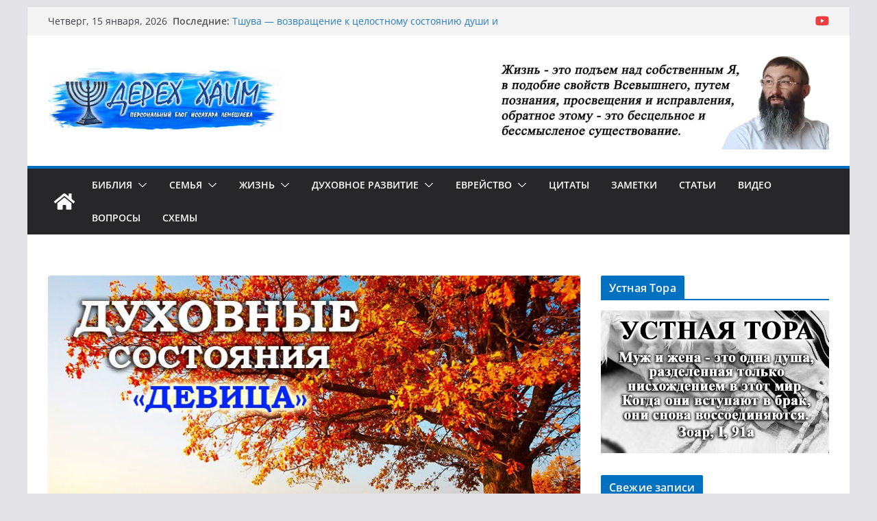

--- FILE ---
content_type: text/html; charset=UTF-8
request_url: https://lemeshaev.in.ua/duhovnye-sostoyaniya-devica-derekh-haim/
body_size: 25640
content:
		<!doctype html>
		<html lang="ru-RU">
		
<head>

			<meta charset="UTF-8"/>
		<meta name="viewport" content="width=device-width, initial-scale=1">
		<link rel="profile" href="http://gmpg.org/xfn/11"/>
		
	<meta name='robots' content='index, follow, max-image-preview:large, max-snippet:-1, max-video-preview:-1' />
	<style>img:is([sizes="auto" i], [sizes^="auto," i]) { contain-intrinsic-size: 3000px 1500px }</style>
	
	<!-- This site is optimized with the Yoast SEO plugin v26.7 - https://yoast.com/wordpress/plugins/seo/ -->
	<title>Духовные состояния — «Девица» - Дерех Хаим</title>
	<meta name="description" content="Перечисляется четыре типа женщин, которых нельзя брать первосвященнику в жены - это вдова, блудница, опороченная и разведенная. &quot;Девица&quot;" />
	<link rel="canonical" href="https://lemeshaev.in.ua/duhovnye-sostoyaniya-devica-derekh-haim/" />
	<meta property="og:locale" content="ru_RU" />
	<meta property="og:type" content="article" />
	<meta property="og:title" content="Духовные состояния — «Девица» - Дерех Хаим" />
	<meta property="og:description" content="Перечисляется четыре типа женщин, которых нельзя брать первосвященнику в жены - это вдова, блудница, опороченная и разведенная. &quot;Девица&quot;" />
	<meta property="og:url" content="https://lemeshaev.in.ua/duhovnye-sostoyaniya-devica-derekh-haim/" />
	<meta property="og:site_name" content="Дерех Хаим" />
	<meta property="article:published_time" content="2021-11-01T09:06:41+00:00" />
	<meta property="article:modified_time" content="2021-12-02T18:03:00+00:00" />
	<meta property="og:image" content="https://lemeshaev.in.ua/wp-content/uploads/2021/11/duhovnye-sostoyaniya-devica-derekh-haim.jpg" />
	<meta property="og:image:width" content="800" />
	<meta property="og:image:height" content="455" />
	<meta property="og:image:type" content="image/jpeg" />
	<meta name="author" content="admin" />
	<meta name="twitter:card" content="summary_large_image" />
	<meta name="twitter:label1" content="Написано автором" />
	<meta name="twitter:data1" content="admin" />
	<meta name="twitter:label2" content="Примерное время для чтения" />
	<meta name="twitter:data2" content="1 минута" />
	<script type="application/ld+json" class="yoast-schema-graph">{"@context":"https://schema.org","@graph":[{"@type":"Article","@id":"https://lemeshaev.in.ua/duhovnye-sostoyaniya-devica-derekh-haim/#article","isPartOf":{"@id":"https://lemeshaev.in.ua/duhovnye-sostoyaniya-devica-derekh-haim/"},"author":{"name":"admin","@id":"https://lemeshaev.in.ua/#/schema/person/88a2aa88ff38a1346b6be626d7be38e6"},"headline":"Духовные состояния — «Девица»","datePublished":"2021-11-01T09:06:41+00:00","dateModified":"2021-12-02T18:03:00+00:00","mainEntityOfPage":{"@id":"https://lemeshaev.in.ua/duhovnye-sostoyaniya-devica-derekh-haim/"},"wordCount":90,"commentCount":0,"publisher":{"@id":"https://lemeshaev.in.ua/#/schema/person/88a2aa88ff38a1346b6be626d7be38e6"},"image":{"@id":"https://lemeshaev.in.ua/duhovnye-sostoyaniya-devica-derekh-haim/#primaryimage"},"thumbnailUrl":"https://lemeshaev.in.ua/wp-content/uploads/2021/11/duhovnye-sostoyaniya-devica-derekh-haim.jpg","keywords":["Духовные состояния","Недельная глава Торы"],"articleSection":["Статьи","Эмор"],"inLanguage":"ru-RU","potentialAction":[{"@type":"CommentAction","name":"Comment","target":["https://lemeshaev.in.ua/duhovnye-sostoyaniya-devica-derekh-haim/#respond"]}]},{"@type":"WebPage","@id":"https://lemeshaev.in.ua/duhovnye-sostoyaniya-devica-derekh-haim/","url":"https://lemeshaev.in.ua/duhovnye-sostoyaniya-devica-derekh-haim/","name":"Духовные состояния — «Девица» - Дерех Хаим","isPartOf":{"@id":"https://lemeshaev.in.ua/#website"},"primaryImageOfPage":{"@id":"https://lemeshaev.in.ua/duhovnye-sostoyaniya-devica-derekh-haim/#primaryimage"},"image":{"@id":"https://lemeshaev.in.ua/duhovnye-sostoyaniya-devica-derekh-haim/#primaryimage"},"thumbnailUrl":"https://lemeshaev.in.ua/wp-content/uploads/2021/11/duhovnye-sostoyaniya-devica-derekh-haim.jpg","datePublished":"2021-11-01T09:06:41+00:00","dateModified":"2021-12-02T18:03:00+00:00","description":"Перечисляется четыре типа женщин, которых нельзя брать первосвященнику в жены - это вдова, блудница, опороченная и разведенная. \"Девица\"","breadcrumb":{"@id":"https://lemeshaev.in.ua/duhovnye-sostoyaniya-devica-derekh-haim/#breadcrumb"},"inLanguage":"ru-RU","potentialAction":[{"@type":"ReadAction","target":["https://lemeshaev.in.ua/duhovnye-sostoyaniya-devica-derekh-haim/"]}]},{"@type":"ImageObject","inLanguage":"ru-RU","@id":"https://lemeshaev.in.ua/duhovnye-sostoyaniya-devica-derekh-haim/#primaryimage","url":"https://lemeshaev.in.ua/wp-content/uploads/2021/11/duhovnye-sostoyaniya-devica-derekh-haim.jpg","contentUrl":"https://lemeshaev.in.ua/wp-content/uploads/2021/11/duhovnye-sostoyaniya-devica-derekh-haim.jpg","width":800,"height":455,"caption":"Духовные состояния — «Девица» - Дерех Хаим"},{"@type":"BreadcrumbList","@id":"https://lemeshaev.in.ua/duhovnye-sostoyaniya-devica-derekh-haim/#breadcrumb","itemListElement":[{"@type":"ListItem","position":1,"name":"Главная страница","item":"https://lemeshaev.in.ua/"},{"@type":"ListItem","position":2,"name":"Духовные состояния — «Девица»"}]},{"@type":"WebSite","@id":"https://lemeshaev.in.ua/#website","url":"https://lemeshaev.in.ua/","name":"Дерех Хаим","description":"Персональный блог Иссахара Лемешаева","publisher":{"@id":"https://lemeshaev.in.ua/#/schema/person/88a2aa88ff38a1346b6be626d7be38e6"},"potentialAction":[{"@type":"SearchAction","target":{"@type":"EntryPoint","urlTemplate":"https://lemeshaev.in.ua/?s={search_term_string}"},"query-input":{"@type":"PropertyValueSpecification","valueRequired":true,"valueName":"search_term_string"}}],"inLanguage":"ru-RU"},{"@type":["Person","Organization"],"@id":"https://lemeshaev.in.ua/#/schema/person/88a2aa88ff38a1346b6be626d7be38e6","name":"admin","image":{"@type":"ImageObject","inLanguage":"ru-RU","@id":"https://lemeshaev.in.ua/#/schema/person/image/","url":"https://lemeshaev.in.ua/wp-content/uploads/2018/02/222.jpg","contentUrl":"https://lemeshaev.in.ua/wp-content/uploads/2018/02/222.jpg","width":64,"height":87,"caption":"admin"},"logo":{"@id":"https://lemeshaev.in.ua/#/schema/person/image/"}}]}</script>
	<!-- / Yoast SEO plugin. -->


<link rel="alternate" type="application/rss+xml" title="Дерех Хаим &raquo; Лента" href="https://lemeshaev.in.ua/feed/" />
<link rel="alternate" type="application/rss+xml" title="Дерех Хаим &raquo; Лента комментариев" href="https://lemeshaev.in.ua/comments/feed/" />
<link rel="alternate" type="application/rss+xml" title="Дерех Хаим &raquo; Лента комментариев к &laquo;Духовные состояния — «Девица»&raquo;" href="https://lemeshaev.in.ua/duhovnye-sostoyaniya-devica-derekh-haim/feed/" />
<script type="text/javascript">
/* <![CDATA[ */
window._wpemojiSettings = {"baseUrl":"https:\/\/s.w.org\/images\/core\/emoji\/16.0.1\/72x72\/","ext":".png","svgUrl":"https:\/\/s.w.org\/images\/core\/emoji\/16.0.1\/svg\/","svgExt":".svg","source":{"concatemoji":"https:\/\/lemeshaev.in.ua\/wp-includes\/js\/wp-emoji-release.min.js?ver=6.8.3"}};
/*! This file is auto-generated */
!function(s,n){var o,i,e;function c(e){try{var t={supportTests:e,timestamp:(new Date).valueOf()};sessionStorage.setItem(o,JSON.stringify(t))}catch(e){}}function p(e,t,n){e.clearRect(0,0,e.canvas.width,e.canvas.height),e.fillText(t,0,0);var t=new Uint32Array(e.getImageData(0,0,e.canvas.width,e.canvas.height).data),a=(e.clearRect(0,0,e.canvas.width,e.canvas.height),e.fillText(n,0,0),new Uint32Array(e.getImageData(0,0,e.canvas.width,e.canvas.height).data));return t.every(function(e,t){return e===a[t]})}function u(e,t){e.clearRect(0,0,e.canvas.width,e.canvas.height),e.fillText(t,0,0);for(var n=e.getImageData(16,16,1,1),a=0;a<n.data.length;a++)if(0!==n.data[a])return!1;return!0}function f(e,t,n,a){switch(t){case"flag":return n(e,"\ud83c\udff3\ufe0f\u200d\u26a7\ufe0f","\ud83c\udff3\ufe0f\u200b\u26a7\ufe0f")?!1:!n(e,"\ud83c\udde8\ud83c\uddf6","\ud83c\udde8\u200b\ud83c\uddf6")&&!n(e,"\ud83c\udff4\udb40\udc67\udb40\udc62\udb40\udc65\udb40\udc6e\udb40\udc67\udb40\udc7f","\ud83c\udff4\u200b\udb40\udc67\u200b\udb40\udc62\u200b\udb40\udc65\u200b\udb40\udc6e\u200b\udb40\udc67\u200b\udb40\udc7f");case"emoji":return!a(e,"\ud83e\udedf")}return!1}function g(e,t,n,a){var r="undefined"!=typeof WorkerGlobalScope&&self instanceof WorkerGlobalScope?new OffscreenCanvas(300,150):s.createElement("canvas"),o=r.getContext("2d",{willReadFrequently:!0}),i=(o.textBaseline="top",o.font="600 32px Arial",{});return e.forEach(function(e){i[e]=t(o,e,n,a)}),i}function t(e){var t=s.createElement("script");t.src=e,t.defer=!0,s.head.appendChild(t)}"undefined"!=typeof Promise&&(o="wpEmojiSettingsSupports",i=["flag","emoji"],n.supports={everything:!0,everythingExceptFlag:!0},e=new Promise(function(e){s.addEventListener("DOMContentLoaded",e,{once:!0})}),new Promise(function(t){var n=function(){try{var e=JSON.parse(sessionStorage.getItem(o));if("object"==typeof e&&"number"==typeof e.timestamp&&(new Date).valueOf()<e.timestamp+604800&&"object"==typeof e.supportTests)return e.supportTests}catch(e){}return null}();if(!n){if("undefined"!=typeof Worker&&"undefined"!=typeof OffscreenCanvas&&"undefined"!=typeof URL&&URL.createObjectURL&&"undefined"!=typeof Blob)try{var e="postMessage("+g.toString()+"("+[JSON.stringify(i),f.toString(),p.toString(),u.toString()].join(",")+"));",a=new Blob([e],{type:"text/javascript"}),r=new Worker(URL.createObjectURL(a),{name:"wpTestEmojiSupports"});return void(r.onmessage=function(e){c(n=e.data),r.terminate(),t(n)})}catch(e){}c(n=g(i,f,p,u))}t(n)}).then(function(e){for(var t in e)n.supports[t]=e[t],n.supports.everything=n.supports.everything&&n.supports[t],"flag"!==t&&(n.supports.everythingExceptFlag=n.supports.everythingExceptFlag&&n.supports[t]);n.supports.everythingExceptFlag=n.supports.everythingExceptFlag&&!n.supports.flag,n.DOMReady=!1,n.readyCallback=function(){n.DOMReady=!0}}).then(function(){return e}).then(function(){var e;n.supports.everything||(n.readyCallback(),(e=n.source||{}).concatemoji?t(e.concatemoji):e.wpemoji&&e.twemoji&&(t(e.twemoji),t(e.wpemoji)))}))}((window,document),window._wpemojiSettings);
/* ]]> */
</script>
<style id='wp-emoji-styles-inline-css' type='text/css'>

	img.wp-smiley, img.emoji {
		display: inline !important;
		border: none !important;
		box-shadow: none !important;
		height: 1em !important;
		width: 1em !important;
		margin: 0 0.07em !important;
		vertical-align: -0.1em !important;
		background: none !important;
		padding: 0 !important;
	}
</style>
<link rel='stylesheet' id='wp-block-library-css' href='https://lemeshaev.in.ua/wp-includes/css/dist/block-library/style.min.css?ver=6.8.3' type='text/css' media='all' />
<style id='wp-block-library-theme-inline-css' type='text/css'>
.wp-block-audio :where(figcaption){color:#555;font-size:13px;text-align:center}.is-dark-theme .wp-block-audio :where(figcaption){color:#ffffffa6}.wp-block-audio{margin:0 0 1em}.wp-block-code{border:1px solid #ccc;border-radius:4px;font-family:Menlo,Consolas,monaco,monospace;padding:.8em 1em}.wp-block-embed :where(figcaption){color:#555;font-size:13px;text-align:center}.is-dark-theme .wp-block-embed :where(figcaption){color:#ffffffa6}.wp-block-embed{margin:0 0 1em}.blocks-gallery-caption{color:#555;font-size:13px;text-align:center}.is-dark-theme .blocks-gallery-caption{color:#ffffffa6}:root :where(.wp-block-image figcaption){color:#555;font-size:13px;text-align:center}.is-dark-theme :root :where(.wp-block-image figcaption){color:#ffffffa6}.wp-block-image{margin:0 0 1em}.wp-block-pullquote{border-bottom:4px solid;border-top:4px solid;color:currentColor;margin-bottom:1.75em}.wp-block-pullquote cite,.wp-block-pullquote footer,.wp-block-pullquote__citation{color:currentColor;font-size:.8125em;font-style:normal;text-transform:uppercase}.wp-block-quote{border-left:.25em solid;margin:0 0 1.75em;padding-left:1em}.wp-block-quote cite,.wp-block-quote footer{color:currentColor;font-size:.8125em;font-style:normal;position:relative}.wp-block-quote:where(.has-text-align-right){border-left:none;border-right:.25em solid;padding-left:0;padding-right:1em}.wp-block-quote:where(.has-text-align-center){border:none;padding-left:0}.wp-block-quote.is-large,.wp-block-quote.is-style-large,.wp-block-quote:where(.is-style-plain){border:none}.wp-block-search .wp-block-search__label{font-weight:700}.wp-block-search__button{border:1px solid #ccc;padding:.375em .625em}:where(.wp-block-group.has-background){padding:1.25em 2.375em}.wp-block-separator.has-css-opacity{opacity:.4}.wp-block-separator{border:none;border-bottom:2px solid;margin-left:auto;margin-right:auto}.wp-block-separator.has-alpha-channel-opacity{opacity:1}.wp-block-separator:not(.is-style-wide):not(.is-style-dots){width:100px}.wp-block-separator.has-background:not(.is-style-dots){border-bottom:none;height:1px}.wp-block-separator.has-background:not(.is-style-wide):not(.is-style-dots){height:2px}.wp-block-table{margin:0 0 1em}.wp-block-table td,.wp-block-table th{word-break:normal}.wp-block-table :where(figcaption){color:#555;font-size:13px;text-align:center}.is-dark-theme .wp-block-table :where(figcaption){color:#ffffffa6}.wp-block-video :where(figcaption){color:#555;font-size:13px;text-align:center}.is-dark-theme .wp-block-video :where(figcaption){color:#ffffffa6}.wp-block-video{margin:0 0 1em}:root :where(.wp-block-template-part.has-background){margin-bottom:0;margin-top:0;padding:1.25em 2.375em}
</style>
<style id='global-styles-inline-css' type='text/css'>
:root{--wp--preset--aspect-ratio--square: 1;--wp--preset--aspect-ratio--4-3: 4/3;--wp--preset--aspect-ratio--3-4: 3/4;--wp--preset--aspect-ratio--3-2: 3/2;--wp--preset--aspect-ratio--2-3: 2/3;--wp--preset--aspect-ratio--16-9: 16/9;--wp--preset--aspect-ratio--9-16: 9/16;--wp--preset--color--black: #000000;--wp--preset--color--cyan-bluish-gray: #abb8c3;--wp--preset--color--white: #ffffff;--wp--preset--color--pale-pink: #f78da7;--wp--preset--color--vivid-red: #cf2e2e;--wp--preset--color--luminous-vivid-orange: #ff6900;--wp--preset--color--luminous-vivid-amber: #fcb900;--wp--preset--color--light-green-cyan: #7bdcb5;--wp--preset--color--vivid-green-cyan: #00d084;--wp--preset--color--pale-cyan-blue: #8ed1fc;--wp--preset--color--vivid-cyan-blue: #0693e3;--wp--preset--color--vivid-purple: #9b51e0;--wp--preset--color--cm-color-1: #257BC1;--wp--preset--color--cm-color-2: #2270B0;--wp--preset--color--cm-color-3: #FFFFFF;--wp--preset--color--cm-color-4: #F9FEFD;--wp--preset--color--cm-color-5: #27272A;--wp--preset--color--cm-color-6: #16181A;--wp--preset--color--cm-color-7: #8F8F8F;--wp--preset--color--cm-color-8: #FFFFFF;--wp--preset--color--cm-color-9: #C7C7C7;--wp--preset--gradient--vivid-cyan-blue-to-vivid-purple: linear-gradient(135deg,rgba(6,147,227,1) 0%,rgb(155,81,224) 100%);--wp--preset--gradient--light-green-cyan-to-vivid-green-cyan: linear-gradient(135deg,rgb(122,220,180) 0%,rgb(0,208,130) 100%);--wp--preset--gradient--luminous-vivid-amber-to-luminous-vivid-orange: linear-gradient(135deg,rgba(252,185,0,1) 0%,rgba(255,105,0,1) 100%);--wp--preset--gradient--luminous-vivid-orange-to-vivid-red: linear-gradient(135deg,rgba(255,105,0,1) 0%,rgb(207,46,46) 100%);--wp--preset--gradient--very-light-gray-to-cyan-bluish-gray: linear-gradient(135deg,rgb(238,238,238) 0%,rgb(169,184,195) 100%);--wp--preset--gradient--cool-to-warm-spectrum: linear-gradient(135deg,rgb(74,234,220) 0%,rgb(151,120,209) 20%,rgb(207,42,186) 40%,rgb(238,44,130) 60%,rgb(251,105,98) 80%,rgb(254,248,76) 100%);--wp--preset--gradient--blush-light-purple: linear-gradient(135deg,rgb(255,206,236) 0%,rgb(152,150,240) 100%);--wp--preset--gradient--blush-bordeaux: linear-gradient(135deg,rgb(254,205,165) 0%,rgb(254,45,45) 50%,rgb(107,0,62) 100%);--wp--preset--gradient--luminous-dusk: linear-gradient(135deg,rgb(255,203,112) 0%,rgb(199,81,192) 50%,rgb(65,88,208) 100%);--wp--preset--gradient--pale-ocean: linear-gradient(135deg,rgb(255,245,203) 0%,rgb(182,227,212) 50%,rgb(51,167,181) 100%);--wp--preset--gradient--electric-grass: linear-gradient(135deg,rgb(202,248,128) 0%,rgb(113,206,126) 100%);--wp--preset--gradient--midnight: linear-gradient(135deg,rgb(2,3,129) 0%,rgb(40,116,252) 100%);--wp--preset--font-size--small: 13px;--wp--preset--font-size--medium: 16px;--wp--preset--font-size--large: 20px;--wp--preset--font-size--x-large: 24px;--wp--preset--font-size--xx-large: 30px;--wp--preset--font-size--huge: 36px;--wp--preset--font-family--dm-sans: DM Sans, sans-serif;--wp--preset--font-family--public-sans: Public Sans, sans-serif;--wp--preset--font-family--roboto: Roboto, sans-serif;--wp--preset--font-family--segoe-ui: Segoe UI, Arial, sans-serif;--wp--preset--font-family--ibm-plex-serif: IBM Plex Serif, sans-serif;--wp--preset--font-family--inter: Inter, sans-serif;--wp--preset--spacing--20: 0.44rem;--wp--preset--spacing--30: 0.67rem;--wp--preset--spacing--40: 1rem;--wp--preset--spacing--50: 1.5rem;--wp--preset--spacing--60: 2.25rem;--wp--preset--spacing--70: 3.38rem;--wp--preset--spacing--80: 5.06rem;--wp--preset--shadow--natural: 6px 6px 9px rgba(0, 0, 0, 0.2);--wp--preset--shadow--deep: 12px 12px 50px rgba(0, 0, 0, 0.4);--wp--preset--shadow--sharp: 6px 6px 0px rgba(0, 0, 0, 0.2);--wp--preset--shadow--outlined: 6px 6px 0px -3px rgba(255, 255, 255, 1), 6px 6px rgba(0, 0, 0, 1);--wp--preset--shadow--crisp: 6px 6px 0px rgba(0, 0, 0, 1);}:root { --wp--style--global--content-size: 760px;--wp--style--global--wide-size: 1160px; }:where(body) { margin: 0; }.wp-site-blocks > .alignleft { float: left; margin-right: 2em; }.wp-site-blocks > .alignright { float: right; margin-left: 2em; }.wp-site-blocks > .aligncenter { justify-content: center; margin-left: auto; margin-right: auto; }:where(.wp-site-blocks) > * { margin-block-start: 24px; margin-block-end: 0; }:where(.wp-site-blocks) > :first-child { margin-block-start: 0; }:where(.wp-site-blocks) > :last-child { margin-block-end: 0; }:root { --wp--style--block-gap: 24px; }:root :where(.is-layout-flow) > :first-child{margin-block-start: 0;}:root :where(.is-layout-flow) > :last-child{margin-block-end: 0;}:root :where(.is-layout-flow) > *{margin-block-start: 24px;margin-block-end: 0;}:root :where(.is-layout-constrained) > :first-child{margin-block-start: 0;}:root :where(.is-layout-constrained) > :last-child{margin-block-end: 0;}:root :where(.is-layout-constrained) > *{margin-block-start: 24px;margin-block-end: 0;}:root :where(.is-layout-flex){gap: 24px;}:root :where(.is-layout-grid){gap: 24px;}.is-layout-flow > .alignleft{float: left;margin-inline-start: 0;margin-inline-end: 2em;}.is-layout-flow > .alignright{float: right;margin-inline-start: 2em;margin-inline-end: 0;}.is-layout-flow > .aligncenter{margin-left: auto !important;margin-right: auto !important;}.is-layout-constrained > .alignleft{float: left;margin-inline-start: 0;margin-inline-end: 2em;}.is-layout-constrained > .alignright{float: right;margin-inline-start: 2em;margin-inline-end: 0;}.is-layout-constrained > .aligncenter{margin-left: auto !important;margin-right: auto !important;}.is-layout-constrained > :where(:not(.alignleft):not(.alignright):not(.alignfull)){max-width: var(--wp--style--global--content-size);margin-left: auto !important;margin-right: auto !important;}.is-layout-constrained > .alignwide{max-width: var(--wp--style--global--wide-size);}body .is-layout-flex{display: flex;}.is-layout-flex{flex-wrap: wrap;align-items: center;}.is-layout-flex > :is(*, div){margin: 0;}body .is-layout-grid{display: grid;}.is-layout-grid > :is(*, div){margin: 0;}body{padding-top: 0px;padding-right: 0px;padding-bottom: 0px;padding-left: 0px;}a:where(:not(.wp-element-button)){text-decoration: underline;}:root :where(.wp-element-button, .wp-block-button__link){background-color: #32373c;border-width: 0;color: #fff;font-family: inherit;font-size: inherit;line-height: inherit;padding: calc(0.667em + 2px) calc(1.333em + 2px);text-decoration: none;}.has-black-color{color: var(--wp--preset--color--black) !important;}.has-cyan-bluish-gray-color{color: var(--wp--preset--color--cyan-bluish-gray) !important;}.has-white-color{color: var(--wp--preset--color--white) !important;}.has-pale-pink-color{color: var(--wp--preset--color--pale-pink) !important;}.has-vivid-red-color{color: var(--wp--preset--color--vivid-red) !important;}.has-luminous-vivid-orange-color{color: var(--wp--preset--color--luminous-vivid-orange) !important;}.has-luminous-vivid-amber-color{color: var(--wp--preset--color--luminous-vivid-amber) !important;}.has-light-green-cyan-color{color: var(--wp--preset--color--light-green-cyan) !important;}.has-vivid-green-cyan-color{color: var(--wp--preset--color--vivid-green-cyan) !important;}.has-pale-cyan-blue-color{color: var(--wp--preset--color--pale-cyan-blue) !important;}.has-vivid-cyan-blue-color{color: var(--wp--preset--color--vivid-cyan-blue) !important;}.has-vivid-purple-color{color: var(--wp--preset--color--vivid-purple) !important;}.has-cm-color-1-color{color: var(--wp--preset--color--cm-color-1) !important;}.has-cm-color-2-color{color: var(--wp--preset--color--cm-color-2) !important;}.has-cm-color-3-color{color: var(--wp--preset--color--cm-color-3) !important;}.has-cm-color-4-color{color: var(--wp--preset--color--cm-color-4) !important;}.has-cm-color-5-color{color: var(--wp--preset--color--cm-color-5) !important;}.has-cm-color-6-color{color: var(--wp--preset--color--cm-color-6) !important;}.has-cm-color-7-color{color: var(--wp--preset--color--cm-color-7) !important;}.has-cm-color-8-color{color: var(--wp--preset--color--cm-color-8) !important;}.has-cm-color-9-color{color: var(--wp--preset--color--cm-color-9) !important;}.has-black-background-color{background-color: var(--wp--preset--color--black) !important;}.has-cyan-bluish-gray-background-color{background-color: var(--wp--preset--color--cyan-bluish-gray) !important;}.has-white-background-color{background-color: var(--wp--preset--color--white) !important;}.has-pale-pink-background-color{background-color: var(--wp--preset--color--pale-pink) !important;}.has-vivid-red-background-color{background-color: var(--wp--preset--color--vivid-red) !important;}.has-luminous-vivid-orange-background-color{background-color: var(--wp--preset--color--luminous-vivid-orange) !important;}.has-luminous-vivid-amber-background-color{background-color: var(--wp--preset--color--luminous-vivid-amber) !important;}.has-light-green-cyan-background-color{background-color: var(--wp--preset--color--light-green-cyan) !important;}.has-vivid-green-cyan-background-color{background-color: var(--wp--preset--color--vivid-green-cyan) !important;}.has-pale-cyan-blue-background-color{background-color: var(--wp--preset--color--pale-cyan-blue) !important;}.has-vivid-cyan-blue-background-color{background-color: var(--wp--preset--color--vivid-cyan-blue) !important;}.has-vivid-purple-background-color{background-color: var(--wp--preset--color--vivid-purple) !important;}.has-cm-color-1-background-color{background-color: var(--wp--preset--color--cm-color-1) !important;}.has-cm-color-2-background-color{background-color: var(--wp--preset--color--cm-color-2) !important;}.has-cm-color-3-background-color{background-color: var(--wp--preset--color--cm-color-3) !important;}.has-cm-color-4-background-color{background-color: var(--wp--preset--color--cm-color-4) !important;}.has-cm-color-5-background-color{background-color: var(--wp--preset--color--cm-color-5) !important;}.has-cm-color-6-background-color{background-color: var(--wp--preset--color--cm-color-6) !important;}.has-cm-color-7-background-color{background-color: var(--wp--preset--color--cm-color-7) !important;}.has-cm-color-8-background-color{background-color: var(--wp--preset--color--cm-color-8) !important;}.has-cm-color-9-background-color{background-color: var(--wp--preset--color--cm-color-9) !important;}.has-black-border-color{border-color: var(--wp--preset--color--black) !important;}.has-cyan-bluish-gray-border-color{border-color: var(--wp--preset--color--cyan-bluish-gray) !important;}.has-white-border-color{border-color: var(--wp--preset--color--white) !important;}.has-pale-pink-border-color{border-color: var(--wp--preset--color--pale-pink) !important;}.has-vivid-red-border-color{border-color: var(--wp--preset--color--vivid-red) !important;}.has-luminous-vivid-orange-border-color{border-color: var(--wp--preset--color--luminous-vivid-orange) !important;}.has-luminous-vivid-amber-border-color{border-color: var(--wp--preset--color--luminous-vivid-amber) !important;}.has-light-green-cyan-border-color{border-color: var(--wp--preset--color--light-green-cyan) !important;}.has-vivid-green-cyan-border-color{border-color: var(--wp--preset--color--vivid-green-cyan) !important;}.has-pale-cyan-blue-border-color{border-color: var(--wp--preset--color--pale-cyan-blue) !important;}.has-vivid-cyan-blue-border-color{border-color: var(--wp--preset--color--vivid-cyan-blue) !important;}.has-vivid-purple-border-color{border-color: var(--wp--preset--color--vivid-purple) !important;}.has-cm-color-1-border-color{border-color: var(--wp--preset--color--cm-color-1) !important;}.has-cm-color-2-border-color{border-color: var(--wp--preset--color--cm-color-2) !important;}.has-cm-color-3-border-color{border-color: var(--wp--preset--color--cm-color-3) !important;}.has-cm-color-4-border-color{border-color: var(--wp--preset--color--cm-color-4) !important;}.has-cm-color-5-border-color{border-color: var(--wp--preset--color--cm-color-5) !important;}.has-cm-color-6-border-color{border-color: var(--wp--preset--color--cm-color-6) !important;}.has-cm-color-7-border-color{border-color: var(--wp--preset--color--cm-color-7) !important;}.has-cm-color-8-border-color{border-color: var(--wp--preset--color--cm-color-8) !important;}.has-cm-color-9-border-color{border-color: var(--wp--preset--color--cm-color-9) !important;}.has-vivid-cyan-blue-to-vivid-purple-gradient-background{background: var(--wp--preset--gradient--vivid-cyan-blue-to-vivid-purple) !important;}.has-light-green-cyan-to-vivid-green-cyan-gradient-background{background: var(--wp--preset--gradient--light-green-cyan-to-vivid-green-cyan) !important;}.has-luminous-vivid-amber-to-luminous-vivid-orange-gradient-background{background: var(--wp--preset--gradient--luminous-vivid-amber-to-luminous-vivid-orange) !important;}.has-luminous-vivid-orange-to-vivid-red-gradient-background{background: var(--wp--preset--gradient--luminous-vivid-orange-to-vivid-red) !important;}.has-very-light-gray-to-cyan-bluish-gray-gradient-background{background: var(--wp--preset--gradient--very-light-gray-to-cyan-bluish-gray) !important;}.has-cool-to-warm-spectrum-gradient-background{background: var(--wp--preset--gradient--cool-to-warm-spectrum) !important;}.has-blush-light-purple-gradient-background{background: var(--wp--preset--gradient--blush-light-purple) !important;}.has-blush-bordeaux-gradient-background{background: var(--wp--preset--gradient--blush-bordeaux) !important;}.has-luminous-dusk-gradient-background{background: var(--wp--preset--gradient--luminous-dusk) !important;}.has-pale-ocean-gradient-background{background: var(--wp--preset--gradient--pale-ocean) !important;}.has-electric-grass-gradient-background{background: var(--wp--preset--gradient--electric-grass) !important;}.has-midnight-gradient-background{background: var(--wp--preset--gradient--midnight) !important;}.has-small-font-size{font-size: var(--wp--preset--font-size--small) !important;}.has-medium-font-size{font-size: var(--wp--preset--font-size--medium) !important;}.has-large-font-size{font-size: var(--wp--preset--font-size--large) !important;}.has-x-large-font-size{font-size: var(--wp--preset--font-size--x-large) !important;}.has-xx-large-font-size{font-size: var(--wp--preset--font-size--xx-large) !important;}.has-huge-font-size{font-size: var(--wp--preset--font-size--huge) !important;}.has-dm-sans-font-family{font-family: var(--wp--preset--font-family--dm-sans) !important;}.has-public-sans-font-family{font-family: var(--wp--preset--font-family--public-sans) !important;}.has-roboto-font-family{font-family: var(--wp--preset--font-family--roboto) !important;}.has-segoe-ui-font-family{font-family: var(--wp--preset--font-family--segoe-ui) !important;}.has-ibm-plex-serif-font-family{font-family: var(--wp--preset--font-family--ibm-plex-serif) !important;}.has-inter-font-family{font-family: var(--wp--preset--font-family--inter) !important;}
:root :where(.wp-block-pullquote){font-size: 1.5em;line-height: 1.6;}
</style>
<link rel='stylesheet' id='colormag_style-css' href='https://lemeshaev.in.ua/wp-content/themes/colormag/style.css?ver=1768484642' type='text/css' media='all' />
<style id='colormag_style-inline-css' type='text/css'>
.colormag-button,
			blockquote, button,
			input[type=reset],
			input[type=button],
			input[type=submit],
			.cm-home-icon.front_page_on,
			.cm-post-categories a,
			.cm-primary-nav ul li ul li:hover,
			.cm-primary-nav ul li.current-menu-item,
			.cm-primary-nav ul li.current_page_ancestor,
			.cm-primary-nav ul li.current-menu-ancestor,
			.cm-primary-nav ul li.current_page_item,
			.cm-primary-nav ul li:hover,
			.cm-primary-nav ul li.focus,
			.cm-mobile-nav li a:hover,
			.colormag-header-clean #cm-primary-nav .cm-menu-toggle:hover,
			.cm-header .cm-mobile-nav li:hover,
			.cm-header .cm-mobile-nav li.current-page-ancestor,
			.cm-header .cm-mobile-nav li.current-menu-ancestor,
			.cm-header .cm-mobile-nav li.current-page-item,
			.cm-header .cm-mobile-nav li.current-menu-item,
			.cm-primary-nav ul li.focus > a,
			.cm-layout-2 .cm-primary-nav ul ul.sub-menu li.focus > a,
			.cm-mobile-nav .current-menu-item>a, .cm-mobile-nav .current_page_item>a,
			.colormag-header-clean .cm-mobile-nav li:hover > a,
			.colormag-header-clean .cm-mobile-nav li.current-page-ancestor > a,
			.colormag-header-clean .cm-mobile-nav li.current-menu-ancestor > a,
			.colormag-header-clean .cm-mobile-nav li.current-page-item > a,
			.colormag-header-clean .cm-mobile-nav li.current-menu-item > a,
			.fa.search-top:hover,
			.widget_call_to_action .btn--primary,
			.colormag-footer--classic .cm-footer-cols .cm-row .cm-widget-title span::before,
			.colormag-footer--classic-bordered .cm-footer-cols .cm-row .cm-widget-title span::before,
			.cm-featured-posts .cm-widget-title span,
			.cm-featured-category-slider-widget .cm-slide-content .cm-entry-header-meta .cm-post-categories a,
			.cm-highlighted-posts .cm-post-content .cm-entry-header-meta .cm-post-categories a,
			.cm-category-slide-next, .cm-category-slide-prev, .slide-next,
			.slide-prev, .cm-tabbed-widget ul li, .cm-posts .wp-pagenavi .current,
			.cm-posts .wp-pagenavi a:hover, .cm-secondary .cm-widget-title span,
			.cm-posts .post .cm-post-content .cm-entry-header-meta .cm-post-categories a,
			.cm-page-header .cm-page-title span, .entry-meta .post-format i,
			.format-link .cm-entry-summary a, .cm-entry-button, .infinite-scroll .tg-infinite-scroll,
			.no-more-post-text, .pagination span,
			.comments-area .comment-author-link span,
			.cm-footer-cols .cm-row .cm-widget-title span,
			.advertisement_above_footer .cm-widget-title span,
			.error, .cm-primary .cm-widget-title span,
			.related-posts-wrapper.style-three .cm-post-content .cm-entry-title a:hover:before,
			.cm-slider-area .cm-widget-title span,
			.cm-beside-slider-widget .cm-widget-title span,
			.top-full-width-sidebar .cm-widget-title span,
			.wp-block-quote, .wp-block-quote.is-style-large,
			.wp-block-quote.has-text-align-right,
			.cm-error-404 .cm-btn, .widget .wp-block-heading, .wp-block-search button,
			.widget a::before, .cm-post-date a::before,
			.byline a::before,
			.colormag-footer--classic-bordered .cm-widget-title::before,
			.wp-block-button__link,
			#cm-tertiary .cm-widget-title span,
			.link-pagination .post-page-numbers.current,
			.wp-block-query-pagination-numbers .page-numbers.current,
			.wp-element-button,
			.wp-block-button .wp-block-button__link,
			.wp-element-button,
			.cm-layout-2 .cm-primary-nav ul ul.sub-menu li:hover,
			.cm-layout-2 .cm-primary-nav ul ul.sub-menu li.current-menu-ancestor,
			.cm-layout-2 .cm-primary-nav ul ul.sub-menu li.current-menu-item,
			.cm-layout-2 .cm-primary-nav ul ul.sub-menu li.focus,
			.search-wrap button,
			.page-numbers .current,
			.cm-footer-builder .cm-widget-title span,
			.wp-block-search .wp-element-button:hover{background-color:#0071c1;}a,
			.cm-layout-2 #cm-primary-nav .fa.search-top:hover,
			.cm-layout-2 #cm-primary-nav.cm-mobile-nav .cm-random-post a:hover .fa-random,
			.cm-layout-2 #cm-primary-nav.cm-primary-nav .cm-random-post a:hover .fa-random,
			.cm-layout-2 .breaking-news .newsticker a:hover,
			.cm-layout-2 .cm-primary-nav ul li.current-menu-item > a,
			.cm-layout-2 .cm-primary-nav ul li.current_page_item > a,
			.cm-layout-2 .cm-primary-nav ul li:hover > a,
			.cm-layout-2 .cm-primary-nav ul li.focus > a
			.dark-skin .cm-layout-2-style-1 #cm-primary-nav.cm-primary-nav .cm-home-icon:hover .fa,
			.byline a:hover, .comments a:hover, .cm-edit-link a:hover, .cm-post-date a:hover,
			.social-links:not(.cm-header-actions .social-links) i.fa:hover, .cm-tag-links a:hover,
			.colormag-header-clean .social-links li:hover i.fa, .cm-layout-2-style-1 .social-links li:hover i.fa,
			.colormag-header-clean .breaking-news .newsticker a:hover, .widget_featured_posts .article-content .cm-entry-title a:hover,
			.widget_featured_slider .slide-content .cm-below-entry-meta .byline a:hover,
			.widget_featured_slider .slide-content .cm-below-entry-meta .comments a:hover,
			.widget_featured_slider .slide-content .cm-below-entry-meta .cm-post-date a:hover,
			.widget_featured_slider .slide-content .cm-entry-title a:hover,
			.widget_block_picture_news.widget_featured_posts .article-content .cm-entry-title a:hover,
			.widget_highlighted_posts .article-content .cm-below-entry-meta .byline a:hover,
			.widget_highlighted_posts .article-content .cm-below-entry-meta .comments a:hover,
			.widget_highlighted_posts .article-content .cm-below-entry-meta .cm-post-date a:hover,
			.widget_highlighted_posts .article-content .cm-entry-title a:hover, i.fa-arrow-up, i.fa-arrow-down,
			.cm-site-title a, #content .post .article-content .cm-entry-title a:hover, .entry-meta .byline i,
			.entry-meta .cat-links i, .entry-meta a, .post .cm-entry-title a:hover, .search .cm-entry-title a:hover,
			.entry-meta .comments-link a:hover, .entry-meta .cm-edit-link a:hover, .entry-meta .cm-post-date a:hover,
			.entry-meta .cm-tag-links a:hover, .single #content .tags a:hover, .count, .next a:hover, .previous a:hover,
			.related-posts-main-title .fa, .single-related-posts .article-content .cm-entry-title a:hover,
			.pagination a span:hover,
			#content .comments-area a.comment-cm-edit-link:hover, #content .comments-area a.comment-permalink:hover,
			#content .comments-area article header cite a:hover, .comments-area .comment-author-link a:hover,
			.comment .comment-reply-link:hover,
			.nav-next a, .nav-previous a,
			#cm-footer .cm-footer-menu ul li a:hover,
			.cm-footer-cols .cm-row a:hover, a#scroll-up i, .related-posts-wrapper-flyout .cm-entry-title a:hover,
			.human-diff-time .human-diff-time-display:hover,
			.cm-layout-2-style-1 #cm-primary-nav .fa:hover,
			.cm-footer-bar a,
			.cm-post-date a:hover,
			.cm-author a:hover,
			.cm-comments-link a:hover,
			.cm-tag-links a:hover,
			.cm-edit-link a:hover,
			.cm-footer-bar .copyright a,
			.cm-featured-posts .cm-entry-title a:hover,
			.cm-posts .post .cm-post-content .cm-entry-title a:hover,
			.cm-posts .post .single-title-above .cm-entry-title a:hover,
			.cm-layout-2 .cm-primary-nav ul li:hover > a,
			.cm-layout-2 #cm-primary-nav .fa:hover,
			.cm-entry-title a:hover,
			button:hover, input[type="button"]:hover,
			input[type="reset"]:hover,
			input[type="submit"]:hover,
			.wp-block-button .wp-block-button__link:hover,
			.cm-button:hover,
			.wp-element-button:hover,
			li.product .added_to_cart:hover,
			.comments-area .comment-permalink:hover,
			.cm-footer-bar-area .cm-footer-bar__2 a{color:#0071c1;}#cm-primary-nav,
			.cm-contained .cm-header-2 .cm-row, .cm-header-builder.cm-full-width .cm-main-header .cm-header-bottom-row{border-top-color:#0071c1;}.cm-layout-2 #cm-primary-nav,
			.cm-layout-2 .cm-primary-nav ul ul.sub-menu li:hover,
			.cm-layout-2 .cm-primary-nav ul > li:hover > a,
			.cm-layout-2 .cm-primary-nav ul > li.current-menu-item > a,
			.cm-layout-2 .cm-primary-nav ul > li.current-menu-ancestor > a,
			.cm-layout-2 .cm-primary-nav ul ul.sub-menu li.current-menu-ancestor,
			.cm-layout-2 .cm-primary-nav ul ul.sub-menu li.current-menu-item,
			.cm-layout-2 .cm-primary-nav ul ul.sub-menu li.focus,
			cm-layout-2 .cm-primary-nav ul ul.sub-menu li.current-menu-ancestor,
			cm-layout-2 .cm-primary-nav ul ul.sub-menu li.current-menu-item,
			cm-layout-2 #cm-primary-nav .cm-menu-toggle:hover,
			cm-layout-2 #cm-primary-nav.cm-mobile-nav .cm-menu-toggle,
			cm-layout-2 .cm-primary-nav ul > li:hover > a,
			cm-layout-2 .cm-primary-nav ul > li.current-menu-item > a,
			cm-layout-2 .cm-primary-nav ul > li.current-menu-ancestor > a,
			.cm-layout-2 .cm-primary-nav ul li.focus > a, .pagination a span:hover,
			.cm-error-404 .cm-btn,
			.single-post .cm-post-categories a::after,
			.widget .block-title,
			.cm-layout-2 .cm-primary-nav ul li.focus > a,
			button,
			input[type="button"],
			input[type="reset"],
			input[type="submit"],
			.wp-block-button .wp-block-button__link,
			.cm-button,
			.wp-element-button,
			li.product .added_to_cart{border-color:#0071c1;}.cm-secondary .cm-widget-title,
			#cm-tertiary .cm-widget-title,
			.widget_featured_posts .widget-title,
			#secondary .widget-title,
			#cm-tertiary .widget-title,
			.cm-page-header .cm-page-title,
			.cm-footer-cols .cm-row .widget-title,
			.advertisement_above_footer .widget-title,
			#primary .widget-title,
			.widget_slider_area .widget-title,
			.widget_beside_slider .widget-title,
			.top-full-width-sidebar .widget-title,
			.cm-footer-cols .cm-row .cm-widget-title,
			.cm-footer-bar .copyright a,
			.cm-layout-2.cm-layout-2-style-2 #cm-primary-nav,
			.cm-layout-2 .cm-primary-nav ul > li:hover > a,
			.cm-footer-builder .cm-widget-title,
			.cm-layout-2 .cm-primary-nav ul > li.current-menu-item > a{border-bottom-color:#0071c1;}body{color:#444444;}.cm-posts .post{box-shadow:0px 0px 2px 0px #E4E4E7;}@media screen and (min-width: 992px) {.cm-primary{width:70%;}}.colormag-button,
			input[type="reset"],
			input[type="button"],
			input[type="submit"],
			button,
			.cm-entry-button span,
			.wp-block-button .wp-block-button__link{color:#ffffff;}.cm-content{background-color:#ffffff;background-size:contain;}body,body.boxed{background-color:eaeaea;background-position:;}.cm-header .cm-menu-toggle svg,
			.cm-header .cm-menu-toggle svg{fill:#fff;}.cm-footer-bar-area .cm-footer-bar__2 a{color:#207daf;}.colormag-button,
			blockquote, button,
			input[type=reset],
			input[type=button],
			input[type=submit],
			.cm-home-icon.front_page_on,
			.cm-post-categories a,
			.cm-primary-nav ul li ul li:hover,
			.cm-primary-nav ul li.current-menu-item,
			.cm-primary-nav ul li.current_page_ancestor,
			.cm-primary-nav ul li.current-menu-ancestor,
			.cm-primary-nav ul li.current_page_item,
			.cm-primary-nav ul li:hover,
			.cm-primary-nav ul li.focus,
			.cm-mobile-nav li a:hover,
			.colormag-header-clean #cm-primary-nav .cm-menu-toggle:hover,
			.cm-header .cm-mobile-nav li:hover,
			.cm-header .cm-mobile-nav li.current-page-ancestor,
			.cm-header .cm-mobile-nav li.current-menu-ancestor,
			.cm-header .cm-mobile-nav li.current-page-item,
			.cm-header .cm-mobile-nav li.current-menu-item,
			.cm-primary-nav ul li.focus > a,
			.cm-layout-2 .cm-primary-nav ul ul.sub-menu li.focus > a,
			.cm-mobile-nav .current-menu-item>a, .cm-mobile-nav .current_page_item>a,
			.colormag-header-clean .cm-mobile-nav li:hover > a,
			.colormag-header-clean .cm-mobile-nav li.current-page-ancestor > a,
			.colormag-header-clean .cm-mobile-nav li.current-menu-ancestor > a,
			.colormag-header-clean .cm-mobile-nav li.current-page-item > a,
			.colormag-header-clean .cm-mobile-nav li.current-menu-item > a,
			.fa.search-top:hover,
			.widget_call_to_action .btn--primary,
			.colormag-footer--classic .cm-footer-cols .cm-row .cm-widget-title span::before,
			.colormag-footer--classic-bordered .cm-footer-cols .cm-row .cm-widget-title span::before,
			.cm-featured-posts .cm-widget-title span,
			.cm-featured-category-slider-widget .cm-slide-content .cm-entry-header-meta .cm-post-categories a,
			.cm-highlighted-posts .cm-post-content .cm-entry-header-meta .cm-post-categories a,
			.cm-category-slide-next, .cm-category-slide-prev, .slide-next,
			.slide-prev, .cm-tabbed-widget ul li, .cm-posts .wp-pagenavi .current,
			.cm-posts .wp-pagenavi a:hover, .cm-secondary .cm-widget-title span,
			.cm-posts .post .cm-post-content .cm-entry-header-meta .cm-post-categories a,
			.cm-page-header .cm-page-title span, .entry-meta .post-format i,
			.format-link .cm-entry-summary a, .cm-entry-button, .infinite-scroll .tg-infinite-scroll,
			.no-more-post-text, .pagination span,
			.comments-area .comment-author-link span,
			.cm-footer-cols .cm-row .cm-widget-title span,
			.advertisement_above_footer .cm-widget-title span,
			.error, .cm-primary .cm-widget-title span,
			.related-posts-wrapper.style-three .cm-post-content .cm-entry-title a:hover:before,
			.cm-slider-area .cm-widget-title span,
			.cm-beside-slider-widget .cm-widget-title span,
			.top-full-width-sidebar .cm-widget-title span,
			.wp-block-quote, .wp-block-quote.is-style-large,
			.wp-block-quote.has-text-align-right,
			.cm-error-404 .cm-btn, .widget .wp-block-heading, .wp-block-search button,
			.widget a::before, .cm-post-date a::before,
			.byline a::before,
			.colormag-footer--classic-bordered .cm-widget-title::before,
			.wp-block-button__link,
			#cm-tertiary .cm-widget-title span,
			.link-pagination .post-page-numbers.current,
			.wp-block-query-pagination-numbers .page-numbers.current,
			.wp-element-button,
			.wp-block-button .wp-block-button__link,
			.wp-element-button,
			.cm-layout-2 .cm-primary-nav ul ul.sub-menu li:hover,
			.cm-layout-2 .cm-primary-nav ul ul.sub-menu li.current-menu-ancestor,
			.cm-layout-2 .cm-primary-nav ul ul.sub-menu li.current-menu-item,
			.cm-layout-2 .cm-primary-nav ul ul.sub-menu li.focus,
			.search-wrap button,
			.page-numbers .current,
			.cm-footer-builder .cm-widget-title span,
			.wp-block-search .wp-element-button:hover{background-color:#0071c1;}a,
			.cm-layout-2 #cm-primary-nav .fa.search-top:hover,
			.cm-layout-2 #cm-primary-nav.cm-mobile-nav .cm-random-post a:hover .fa-random,
			.cm-layout-2 #cm-primary-nav.cm-primary-nav .cm-random-post a:hover .fa-random,
			.cm-layout-2 .breaking-news .newsticker a:hover,
			.cm-layout-2 .cm-primary-nav ul li.current-menu-item > a,
			.cm-layout-2 .cm-primary-nav ul li.current_page_item > a,
			.cm-layout-2 .cm-primary-nav ul li:hover > a,
			.cm-layout-2 .cm-primary-nav ul li.focus > a
			.dark-skin .cm-layout-2-style-1 #cm-primary-nav.cm-primary-nav .cm-home-icon:hover .fa,
			.byline a:hover, .comments a:hover, .cm-edit-link a:hover, .cm-post-date a:hover,
			.social-links:not(.cm-header-actions .social-links) i.fa:hover, .cm-tag-links a:hover,
			.colormag-header-clean .social-links li:hover i.fa, .cm-layout-2-style-1 .social-links li:hover i.fa,
			.colormag-header-clean .breaking-news .newsticker a:hover, .widget_featured_posts .article-content .cm-entry-title a:hover,
			.widget_featured_slider .slide-content .cm-below-entry-meta .byline a:hover,
			.widget_featured_slider .slide-content .cm-below-entry-meta .comments a:hover,
			.widget_featured_slider .slide-content .cm-below-entry-meta .cm-post-date a:hover,
			.widget_featured_slider .slide-content .cm-entry-title a:hover,
			.widget_block_picture_news.widget_featured_posts .article-content .cm-entry-title a:hover,
			.widget_highlighted_posts .article-content .cm-below-entry-meta .byline a:hover,
			.widget_highlighted_posts .article-content .cm-below-entry-meta .comments a:hover,
			.widget_highlighted_posts .article-content .cm-below-entry-meta .cm-post-date a:hover,
			.widget_highlighted_posts .article-content .cm-entry-title a:hover, i.fa-arrow-up, i.fa-arrow-down,
			.cm-site-title a, #content .post .article-content .cm-entry-title a:hover, .entry-meta .byline i,
			.entry-meta .cat-links i, .entry-meta a, .post .cm-entry-title a:hover, .search .cm-entry-title a:hover,
			.entry-meta .comments-link a:hover, .entry-meta .cm-edit-link a:hover, .entry-meta .cm-post-date a:hover,
			.entry-meta .cm-tag-links a:hover, .single #content .tags a:hover, .count, .next a:hover, .previous a:hover,
			.related-posts-main-title .fa, .single-related-posts .article-content .cm-entry-title a:hover,
			.pagination a span:hover,
			#content .comments-area a.comment-cm-edit-link:hover, #content .comments-area a.comment-permalink:hover,
			#content .comments-area article header cite a:hover, .comments-area .comment-author-link a:hover,
			.comment .comment-reply-link:hover,
			.nav-next a, .nav-previous a,
			#cm-footer .cm-footer-menu ul li a:hover,
			.cm-footer-cols .cm-row a:hover, a#scroll-up i, .related-posts-wrapper-flyout .cm-entry-title a:hover,
			.human-diff-time .human-diff-time-display:hover,
			.cm-layout-2-style-1 #cm-primary-nav .fa:hover,
			.cm-footer-bar a,
			.cm-post-date a:hover,
			.cm-author a:hover,
			.cm-comments-link a:hover,
			.cm-tag-links a:hover,
			.cm-edit-link a:hover,
			.cm-footer-bar .copyright a,
			.cm-featured-posts .cm-entry-title a:hover,
			.cm-posts .post .cm-post-content .cm-entry-title a:hover,
			.cm-posts .post .single-title-above .cm-entry-title a:hover,
			.cm-layout-2 .cm-primary-nav ul li:hover > a,
			.cm-layout-2 #cm-primary-nav .fa:hover,
			.cm-entry-title a:hover,
			button:hover, input[type="button"]:hover,
			input[type="reset"]:hover,
			input[type="submit"]:hover,
			.wp-block-button .wp-block-button__link:hover,
			.cm-button:hover,
			.wp-element-button:hover,
			li.product .added_to_cart:hover,
			.comments-area .comment-permalink:hover,
			.cm-footer-bar-area .cm-footer-bar__2 a{color:#0071c1;}#cm-primary-nav,
			.cm-contained .cm-header-2 .cm-row, .cm-header-builder.cm-full-width .cm-main-header .cm-header-bottom-row{border-top-color:#0071c1;}.cm-layout-2 #cm-primary-nav,
			.cm-layout-2 .cm-primary-nav ul ul.sub-menu li:hover,
			.cm-layout-2 .cm-primary-nav ul > li:hover > a,
			.cm-layout-2 .cm-primary-nav ul > li.current-menu-item > a,
			.cm-layout-2 .cm-primary-nav ul > li.current-menu-ancestor > a,
			.cm-layout-2 .cm-primary-nav ul ul.sub-menu li.current-menu-ancestor,
			.cm-layout-2 .cm-primary-nav ul ul.sub-menu li.current-menu-item,
			.cm-layout-2 .cm-primary-nav ul ul.sub-menu li.focus,
			cm-layout-2 .cm-primary-nav ul ul.sub-menu li.current-menu-ancestor,
			cm-layout-2 .cm-primary-nav ul ul.sub-menu li.current-menu-item,
			cm-layout-2 #cm-primary-nav .cm-menu-toggle:hover,
			cm-layout-2 #cm-primary-nav.cm-mobile-nav .cm-menu-toggle,
			cm-layout-2 .cm-primary-nav ul > li:hover > a,
			cm-layout-2 .cm-primary-nav ul > li.current-menu-item > a,
			cm-layout-2 .cm-primary-nav ul > li.current-menu-ancestor > a,
			.cm-layout-2 .cm-primary-nav ul li.focus > a, .pagination a span:hover,
			.cm-error-404 .cm-btn,
			.single-post .cm-post-categories a::after,
			.widget .block-title,
			.cm-layout-2 .cm-primary-nav ul li.focus > a,
			button,
			input[type="button"],
			input[type="reset"],
			input[type="submit"],
			.wp-block-button .wp-block-button__link,
			.cm-button,
			.wp-element-button,
			li.product .added_to_cart{border-color:#0071c1;}.cm-secondary .cm-widget-title,
			#cm-tertiary .cm-widget-title,
			.widget_featured_posts .widget-title,
			#secondary .widget-title,
			#cm-tertiary .widget-title,
			.cm-page-header .cm-page-title,
			.cm-footer-cols .cm-row .widget-title,
			.advertisement_above_footer .widget-title,
			#primary .widget-title,
			.widget_slider_area .widget-title,
			.widget_beside_slider .widget-title,
			.top-full-width-sidebar .widget-title,
			.cm-footer-cols .cm-row .cm-widget-title,
			.cm-footer-bar .copyright a,
			.cm-layout-2.cm-layout-2-style-2 #cm-primary-nav,
			.cm-layout-2 .cm-primary-nav ul > li:hover > a,
			.cm-footer-builder .cm-widget-title,
			.cm-layout-2 .cm-primary-nav ul > li.current-menu-item > a{border-bottom-color:#0071c1;}body{color:#444444;}.cm-posts .post{box-shadow:0px 0px 2px 0px #E4E4E7;}@media screen and (min-width: 992px) {.cm-primary{width:70%;}}.colormag-button,
			input[type="reset"],
			input[type="button"],
			input[type="submit"],
			button,
			.cm-entry-button span,
			.wp-block-button .wp-block-button__link{color:#ffffff;}.cm-content{background-color:#ffffff;background-size:contain;}body,body.boxed{background-color:eaeaea;background-position:;}.cm-header .cm-menu-toggle svg,
			.cm-header .cm-menu-toggle svg{fill:#fff;}.cm-footer-bar-area .cm-footer-bar__2 a{color:#207daf;}.cm-header-builder .cm-header-buttons .cm-header-button .cm-button{background-color:#207daf;}.cm-header-builder .cm-header-top-row{background-color:#f4f4f5;}.cm-header-builder .cm-primary-nav .sub-menu, .cm-header-builder .cm-primary-nav .children{background-color:#232323;background-size:contain;}.cm-header-builder nav.cm-secondary-nav ul.sub-menu, .cm-header-builder .cm-secondary-nav .children{background-color:#232323;background-size:contain;}.cm-footer-builder .cm-footer-bottom-row{border-color:#3F3F46;}:root{--top-grid-columns: 4;
			--main-grid-columns: 4;
			--bottom-grid-columns: 2;
			}.cm-footer-builder .cm-footer-bottom-row .cm-footer-col{flex-direction: column;}.cm-footer-builder .cm-footer-main-row .cm-footer-col{flex-direction: column;}.cm-footer-builder .cm-footer-top-row .cm-footer-col{flex-direction: column;} :root{--cm-color-1: #257BC1;--cm-color-2: #2270B0;--cm-color-3: #FFFFFF;--cm-color-4: #F9FEFD;--cm-color-5: #27272A;--cm-color-6: #16181A;--cm-color-7: #8F8F8F;--cm-color-8: #FFFFFF;--cm-color-9: #C7C7C7;}.mzb-featured-posts, .mzb-social-icon, .mzb-featured-categories, .mzb-social-icons-insert{--color--light--primary:rgba(0,113,193,0.1);}body{--color--light--primary:#0071c1;--color--primary:#0071c1;}:root {--wp--preset--color--cm-color-1:#257BC1;--wp--preset--color--cm-color-2:#2270B0;--wp--preset--color--cm-color-3:#FFFFFF;--wp--preset--color--cm-color-4:#F9FEFD;--wp--preset--color--cm-color-5:#27272A;--wp--preset--color--cm-color-6:#16181A;--wp--preset--color--cm-color-7:#8F8F8F;--wp--preset--color--cm-color-8:#FFFFFF;--wp--preset--color--cm-color-9:#C7C7C7;}:root {--e-global-color-cmcolor1: #257BC1;--e-global-color-cmcolor2: #2270B0;--e-global-color-cmcolor3: #FFFFFF;--e-global-color-cmcolor4: #F9FEFD;--e-global-color-cmcolor5: #27272A;--e-global-color-cmcolor6: #16181A;--e-global-color-cmcolor7: #8F8F8F;--e-global-color-cmcolor8: #FFFFFF;--e-global-color-cmcolor9: #C7C7C7;}
</style>
<link rel='stylesheet' id='font-awesome-all-css' href='https://lemeshaev.in.ua/wp-content/themes/colormag/inc/customizer/customind/assets/fontawesome/v6/css/all.min.css?ver=6.2.4' type='text/css' media='all' />
<link rel='stylesheet' id='font-awesome-4-css' href='https://lemeshaev.in.ua/wp-content/themes/colormag/assets/library/font-awesome/css/v4-shims.min.css?ver=4.7.0' type='text/css' media='all' />
<link rel='stylesheet' id='colormag-font-awesome-6-css' href='https://lemeshaev.in.ua/wp-content/themes/colormag/inc/customizer/customind/assets/fontawesome/v6/css/all.min.css?ver=6.2.4' type='text/css' media='all' />
<script type="text/javascript" src="https://lemeshaev.in.ua/wp-includes/js/jquery/jquery.min.js?ver=3.7.1" id="jquery-core-js"></script>
<script type="text/javascript" src="https://lemeshaev.in.ua/wp-includes/js/jquery/jquery-migrate.min.js?ver=3.4.1" id="jquery-migrate-js"></script>
<!--[if lte IE 8]>
<script type="text/javascript" src="https://lemeshaev.in.ua/wp-content/themes/colormag/assets/js/html5shiv.min.js?ver=4.1.2" id="html5-js"></script>
<![endif]-->
<link rel="https://api.w.org/" href="https://lemeshaev.in.ua/wp-json/" /><link rel="alternate" title="JSON" type="application/json" href="https://lemeshaev.in.ua/wp-json/wp/v2/posts/1858" /><link rel="EditURI" type="application/rsd+xml" title="RSD" href="https://lemeshaev.in.ua/xmlrpc.php?rsd" />
<meta name="generator" content="WordPress 6.8.3" />
<link rel='shortlink' href='https://lemeshaev.in.ua/?p=1858' />
<link rel="alternate" title="oEmbed (JSON)" type="application/json+oembed" href="https://lemeshaev.in.ua/wp-json/oembed/1.0/embed?url=https%3A%2F%2Flemeshaev.in.ua%2Fduhovnye-sostoyaniya-devica-derekh-haim%2F" />
<link rel="alternate" title="oEmbed (XML)" type="text/xml+oembed" href="https://lemeshaev.in.ua/wp-json/oembed/1.0/embed?url=https%3A%2F%2Flemeshaev.in.ua%2Fduhovnye-sostoyaniya-devica-derekh-haim%2F&#038;format=xml" />
<link rel="pingback" href="https://lemeshaev.in.ua/xmlrpc.php"><style class='wp-fonts-local' type='text/css'>
@font-face{font-family:"DM Sans";font-style:normal;font-weight:100 900;font-display:fallback;src:url('https://fonts.gstatic.com/s/dmsans/v15/rP2Hp2ywxg089UriCZOIHTWEBlw.woff2') format('woff2');}
@font-face{font-family:"Public Sans";font-style:normal;font-weight:100 900;font-display:fallback;src:url('https://fonts.gstatic.com/s/publicsans/v15/ijwOs5juQtsyLLR5jN4cxBEoRDf44uE.woff2') format('woff2');}
@font-face{font-family:Roboto;font-style:normal;font-weight:100 900;font-display:fallback;src:url('https://fonts.gstatic.com/s/roboto/v30/KFOjCnqEu92Fr1Mu51TjASc6CsE.woff2') format('woff2');}
@font-face{font-family:"IBM Plex Serif";font-style:normal;font-weight:400;font-display:fallback;src:url('https://lemeshaev.in.ua/wp-content/themes/colormag/assets/fonts/IBMPlexSerif-Regular.woff2') format('woff2');}
@font-face{font-family:"IBM Plex Serif";font-style:normal;font-weight:700;font-display:fallback;src:url('https://lemeshaev.in.ua/wp-content/themes/colormag/assets/fonts/IBMPlexSerif-Bold.woff2') format('woff2');}
@font-face{font-family:"IBM Plex Serif";font-style:normal;font-weight:600;font-display:fallback;src:url('https://lemeshaev.in.ua/wp-content/themes/colormag/assets/fonts/IBMPlexSerif-SemiBold.woff2') format('woff2');}
@font-face{font-family:Inter;font-style:normal;font-weight:400;font-display:fallback;src:url('https://lemeshaev.in.ua/wp-content/themes/colormag/assets/fonts/Inter-Regular.woff2') format('woff2');}
</style>
<link rel="icon" href="https://lemeshaev.in.ua/wp-content/uploads/2018/02/222.jpg" sizes="32x32" />
<link rel="icon" href="https://lemeshaev.in.ua/wp-content/uploads/2018/02/222.jpg" sizes="192x192" />
<link rel="apple-touch-icon" href="https://lemeshaev.in.ua/wp-content/uploads/2018/02/222.jpg" />
<meta name="msapplication-TileImage" content="https://lemeshaev.in.ua/wp-content/uploads/2018/02/222.jpg" />

</head>

<body class="wp-singular post-template-default single single-post postid-1858 single-format-standard wp-custom-logo wp-embed-responsive wp-theme-colormag metaslider-plugin cm-header-layout-1 adv-style-1 cm-normal-container cm-right-sidebar right-sidebar boxed cm-started-content">




		<div id="page" class="hfeed site">
				<a class="skip-link screen-reader-text" href="#main">Перейти к содержимому</a>
		

			<header id="cm-masthead" class="cm-header cm-layout-1 cm-layout-1-style-1 cm-full-width">
		
		
				<div class="cm-top-bar">
					<div class="cm-container">
						<div class="cm-row">
							<div class="cm-top-bar__1">
				
		<div class="date-in-header">
			Четверг, 15 января, 2026		</div>

		
		<div class="breaking-news">
			<strong class="breaking-news-latest">Последние:</strong>

			<ul class="newsticker">
									<li>
						<a href="https://lemeshaev.in.ua/%d1%82%d1%88%d1%83%d0%b2%d0%b0-%d0%b2%d0%be%d0%b7%d0%b2%d1%80%d0%b0%d1%89%d0%b5%d0%bd%d0%b8%d0%b5-%d0%ba-%d1%86%d0%b5%d0%bb%d0%be%d1%81%d1%82%d0%bd%d0%be%d0%bc%d1%83-%d1%81%d0%be%d1%81%d1%82%d0%be/" title="Тшува &#8212; возвращение к целостному состоянию души и полному слиянию с Творцом">
							Тшува &#8212; возвращение к целостному состоянию души и полному слиянию с Творцом						</a>
					</li>
									<li>
						<a href="https://lemeshaev.in.ua/nedelnaya-glava-nicavim-gilgul-neshamot-krugooborot-dush/" title="Недельная глава Ницавим &#8212; &#171;Гильгуль Нешамот &#8212; кругооборот душ&#187;">
							Недельная глава Ницавим &#8212; &#171;Гильгуль Нешамот &#8212; кругооборот душ&#187;						</a>
					</li>
									<li>
						<a href="https://lemeshaev.in.ua/naranhaj-pyat-urovnej-dushi-cheloveka/" title="НаРаНХаЙ &#8212; Пять уровней души человека">
							НаРаНХаЙ &#8212; Пять уровней души человека						</a>
					</li>
									<li>
						<a href="https://lemeshaev.in.ua/tora-put-dostizheniya-sliyaniya-s-tvorcom/" title="Тора &#8212; путь достижения слияния с Творцом">
							Тора &#8212; путь достижения слияния с Творцом						</a>
					</li>
									<li>
						<a href="https://lemeshaev.in.ua/brit-hadasha-velikoe-priobretenie-byt-blagochestivym-i-dovolnym-dereh-haim-issahar-lemeshaev/" title="Брит Хадаша &#8212; &#171;Великое приобретение быть благочестивым и довольным&#187;">
							Брит Хадаша &#8212; &#171;Великое приобретение быть благочестивым и довольным&#187;						</a>
					</li>
							</ul>
		</div>

									</div>

							<div class="cm-top-bar__2">
				
		<div class="social-links">
			<ul>
				<li><a href="https://www.youtube.com/channel/UCA-VrT-92T9Fyne2NBl75eg" target="_blank"><i class="fa fa-youtube"></i></a></li>			</ul>
		</div><!-- .social-links -->
									</div>
						</div>
					</div>
				</div>

				
				<div class="cm-main-header">
		
		
	<div id="cm-header-1" class="cm-header-1">
		<div class="cm-container">
			<div class="cm-row">

				<div class="cm-header-col-1">
										<div id="cm-site-branding" class="cm-site-branding">
		<a href="https://lemeshaev.in.ua/" class="custom-logo-link" rel="home"><img width="618" height="167" src="https://lemeshaev.in.ua/wp-content/uploads/2021/12/cropped-111112.jpg" class="custom-logo" alt="Дерех Хаим" decoding="async" fetchpriority="high" srcset="https://lemeshaev.in.ua/wp-content/uploads/2021/12/cropped-111112.jpg 618w, https://lemeshaev.in.ua/wp-content/uploads/2021/12/cropped-111112-300x81.jpg 300w" sizes="(max-width: 618px) 100vw, 618px" /></a>					</div><!-- #cm-site-branding -->
	
				</div><!-- .cm-header-col-1 -->

				<div class="cm-header-col-2">
										<div id="header-right-sidebar" class="clearfix">
						<aside id="media_image-9" class="widget widget_media_image clearfix widget-colormag_header_sidebar"><img width="500" height="143" src="https://lemeshaev.in.ua/wp-content/uploads/2022/07/50-768x220-1.jpg" class="image wp-image-2108  attachment-500x143 size-500x143" alt="" style="max-width: 100%; height: auto;" decoding="async" srcset="https://lemeshaev.in.ua/wp-content/uploads/2022/07/50-768x220-1.jpg 768w, https://lemeshaev.in.ua/wp-content/uploads/2022/07/50-768x220-1-300x86.jpg 300w" sizes="(max-width: 500px) 100vw, 500px" /></aside>					</div>
									</div><!-- .cm-header-col-2 -->

		</div>
	</div>
</div>
		
<div id="cm-header-2" class="cm-header-2">
	<nav id="cm-primary-nav" class="cm-primary-nav">
		<div class="cm-container">
			<div class="cm-row">
				
				<div class="cm-home-icon">
					<a href="https://lemeshaev.in.ua/"
						title="Дерех Хаим"
					>
						<svg class="cm-icon cm-icon--home" xmlns="http://www.w3.org/2000/svg" viewBox="0 0 28 22"><path d="M13.6465 6.01133L5.11148 13.0409V20.6278C5.11148 20.8242 5.18952 21.0126 5.32842 21.1515C5.46733 21.2904 5.65572 21.3685 5.85217 21.3685L11.0397 21.3551C11.2355 21.3541 11.423 21.2756 11.5611 21.1368C11.6992 20.998 11.7767 20.8102 11.7767 20.6144V16.1837C11.7767 15.9873 11.8547 15.7989 11.9937 15.66C12.1326 15.521 12.321 15.443 12.5174 15.443H15.4801C15.6766 15.443 15.865 15.521 16.0039 15.66C16.1428 15.7989 16.2208 15.9873 16.2208 16.1837V20.6111C16.2205 20.7086 16.2394 20.8052 16.2765 20.8953C16.3136 20.9854 16.3681 21.0673 16.4369 21.1364C16.5057 21.2054 16.5875 21.2602 16.6775 21.2975C16.7675 21.3349 16.864 21.3541 16.9615 21.3541L22.1472 21.3685C22.3436 21.3685 22.532 21.2904 22.6709 21.1515C22.8099 21.0126 22.8879 20.8242 22.8879 20.6278V13.0358L14.3548 6.01133C14.2544 5.93047 14.1295 5.88637 14.0006 5.88637C13.8718 5.88637 13.7468 5.93047 13.6465 6.01133ZM27.1283 10.7892L23.2582 7.59917V1.18717C23.2582 1.03983 23.1997 0.898538 23.0955 0.794359C22.9913 0.69018 22.8501 0.631653 22.7027 0.631653H20.1103C19.963 0.631653 19.8217 0.69018 19.7175 0.794359C19.6133 0.898538 19.5548 1.03983 19.5548 1.18717V4.54848L15.4102 1.13856C15.0125 0.811259 14.5134 0.632307 13.9983 0.632307C13.4832 0.632307 12.9841 0.811259 12.5864 1.13856L0.868291 10.7892C0.81204 10.8357 0.765501 10.8928 0.731333 10.9573C0.697165 11.0218 0.676038 11.0924 0.66916 11.165C0.662282 11.2377 0.669786 11.311 0.691245 11.3807C0.712704 11.4505 0.747696 11.5153 0.794223 11.5715L1.97469 13.0066C2.02109 13.063 2.07816 13.1098 2.14264 13.1441C2.20711 13.1784 2.27773 13.1997 2.35044 13.2067C2.42315 13.2137 2.49653 13.2063 2.56638 13.1849C2.63623 13.1636 2.70118 13.1286 2.7575 13.0821L13.6465 4.11333C13.7468 4.03247 13.8718 3.98837 14.0006 3.98837C14.1295 3.98837 14.2544 4.03247 14.3548 4.11333L25.2442 13.0821C25.3004 13.1286 25.3653 13.1636 25.435 13.1851C25.5048 13.2065 25.5781 13.214 25.6507 13.2071C25.7234 13.2003 25.794 13.1791 25.8584 13.145C25.9229 13.1108 25.98 13.0643 26.0265 13.008L27.207 11.5729C27.2535 11.5164 27.2883 11.4512 27.3095 11.3812C27.3307 11.3111 27.3379 11.2375 27.3306 11.1647C27.3233 11.0919 27.3016 11.0212 27.2669 10.9568C27.2322 10.8923 27.1851 10.8354 27.1283 10.7892Z" /></svg>					</a>
				</div>
				
							
					<p class="cm-menu-toggle" aria-expanded="false">
						<svg class="cm-icon cm-icon--bars" xmlns="http://www.w3.org/2000/svg" viewBox="0 0 24 24"><path d="M21 19H3a1 1 0 0 1 0-2h18a1 1 0 0 1 0 2Zm0-6H3a1 1 0 0 1 0-2h18a1 1 0 0 1 0 2Zm0-6H3a1 1 0 0 1 0-2h18a1 1 0 0 1 0 2Z"></path></svg>						<svg class="cm-icon cm-icon--x-mark" xmlns="http://www.w3.org/2000/svg" viewBox="0 0 24 24"><path d="m13.4 12 8.3-8.3c.4-.4.4-1 0-1.4s-1-.4-1.4 0L12 10.6 3.7 2.3c-.4-.4-1-.4-1.4 0s-.4 1 0 1.4l8.3 8.3-8.3 8.3c-.4.4-.4 1 0 1.4.2.2.4.3.7.3s.5-.1.7-.3l8.3-8.3 8.3 8.3c.2.2.5.3.7.3s.5-.1.7-.3c.4-.4.4-1 0-1.4L13.4 12z"></path></svg>					</p>
					<div class="cm-menu-primary-container"><ul id="menu-menu-1" class="menu"><li id="menu-item-687" class="menu-item menu-item-type-taxonomy menu-item-object-category current-post-ancestor menu-item-has-children menu-item-687"><a href="https://lemeshaev.in.ua/category/bibliya/">Библия</a><span role="button" tabindex="0" class="cm-submenu-toggle" onkeypress=""><svg class="cm-icon" xmlns="http://www.w3.org/2000/svg" xml:space="preserve" viewBox="0 0 24 24"><path d="M12 17.5c-.3 0-.5-.1-.7-.3l-9-9c-.4-.4-.4-1 0-1.4s1-.4 1.4 0l8.3 8.3 8.3-8.3c.4-.4 1-.4 1.4 0s.4 1 0 1.4l-9 9c-.2.2-.4.3-.7.3z"/></svg></span>
<ul class="sub-menu">
	<li id="menu-item-692" class="menu-item menu-item-type-taxonomy menu-item-object-category current-post-ancestor menu-item-has-children menu-item-692"><a href="https://lemeshaev.in.ua/category/bibliya/tora/">Тора</a><span role="button" tabindex="0" class="cm-submenu-toggle" onkeypress=""><svg class="cm-icon" xmlns="http://www.w3.org/2000/svg" xml:space="preserve" viewBox="0 0 24 24"><path d="M12 17.5c-.3 0-.5-.1-.7-.3l-9-9c-.4-.4-.4-1 0-1.4s1-.4 1.4 0l8.3 8.3 8.3-8.3c.4-.4 1-.4 1.4 0s.4 1 0 1.4l-9 9c-.2.2-.4.3-.7.3z"/></svg></span>
	<ul class="sub-menu">
		<li id="menu-item-932" class="menu-item menu-item-type-taxonomy menu-item-object-category menu-item-has-children menu-item-932"><a href="https://lemeshaev.in.ua/category/bibliya/tora/%d0%b1%d0%b5%d1%80%d0%b5%d1%88%d0%b8%d1%82/">Берешит</a><span role="button" tabindex="0" class="cm-submenu-toggle" onkeypress=""><svg class="cm-icon" xmlns="http://www.w3.org/2000/svg" xml:space="preserve" viewBox="0 0 24 24"><path d="M12 17.5c-.3 0-.5-.1-.7-.3l-9-9c-.4-.4-.4-1 0-1.4s1-.4 1.4 0l8.3 8.3 8.3-8.3c.4-.4 1-.4 1.4 0s.4 1 0 1.4l-9 9c-.2.2-.4.3-.7.3z"/></svg></span>
		<ul class="sub-menu">
			<li id="menu-item-1106" class="menu-item menu-item-type-taxonomy menu-item-object-category menu-item-1106"><a href="https://lemeshaev.in.ua/category/bibliya/tora/%d0%b1%d0%b5%d1%80%d0%b5%d1%88%d0%b8%d1%82/%d0%bd%d0%b5%d0%b4%d0%b5%d0%bb%d1%8c%d0%bd%d0%b0%d1%8f-%d0%b3%d0%bb%d0%b0%d0%b2%d0%b0-%d0%b1%d0%b5%d1%80%d0%b5%d0%b9%d1%88%d0%b8%d1%82/">Берешит</a></li>
			<li id="menu-item-1109" class="menu-item menu-item-type-taxonomy menu-item-object-category menu-item-1109"><a href="https://lemeshaev.in.ua/category/bibliya/tora/%d0%b1%d0%b5%d1%80%d0%b5%d1%88%d0%b8%d1%82/%d0%bd%d0%b5%d0%b4%d0%b5%d0%bb%d1%8c%d0%bd%d0%b0%d1%8f-%d0%b3%d0%bb%d0%b0%d0%b2%d0%b0-%d0%bd%d0%be%d0%b0%d1%85/">Ноах</a></li>
			<li id="menu-item-1132" class="menu-item menu-item-type-taxonomy menu-item-object-category menu-item-1132"><a href="https://lemeshaev.in.ua/category/bibliya/tora/%d0%b1%d0%b5%d1%80%d0%b5%d1%88%d0%b8%d1%82/%d0%bd%d0%b5%d0%b4%d0%b5%d0%bb%d1%8c%d0%bd%d0%b0%d1%8f-%d0%b3%d0%bb%d0%b0%d0%b2%d0%b0-%d0%bb%d0%b5%d1%85-%d0%bb%d0%b5%d1%85%d0%b0/">Лех Леха</a></li>
			<li id="menu-item-1145" class="menu-item menu-item-type-taxonomy menu-item-object-category menu-item-1145"><a href="https://lemeshaev.in.ua/category/bibliya/tora/%d0%b1%d0%b5%d1%80%d0%b5%d1%88%d0%b8%d1%82/%d0%bd%d0%b5%d0%b4%d0%b5%d0%bb%d1%8c%d0%bd%d0%b0%d1%8f-%d0%b3%d0%bb%d0%b0%d0%b2%d0%b0-%d0%b2%d0%b0%d0%b5%d1%80%d0%b0/">Ваера</a></li>
			<li id="menu-item-1146" class="menu-item menu-item-type-taxonomy menu-item-object-category menu-item-1146"><a href="https://lemeshaev.in.ua/category/bibliya/tora/%d0%b1%d0%b5%d1%80%d0%b5%d1%88%d0%b8%d1%82/%d0%bd%d0%b5%d0%b4%d0%b5%d0%bb%d1%8c%d0%bd%d0%b0%d1%8f-%d0%b3%d0%bb%d0%b0%d0%b2%d0%b0-%d1%85%d0%b0%d0%b5%d0%b9-%d1%81%d0%b0%d1%80%d0%b0/">Хаей Сара</a></li>
			<li id="menu-item-1151" class="menu-item menu-item-type-taxonomy menu-item-object-category menu-item-1151"><a href="https://lemeshaev.in.ua/category/bibliya/tora/%d0%b1%d0%b5%d1%80%d0%b5%d1%88%d0%b8%d1%82/%d0%bd%d0%b5%d0%b4%d0%b5%d0%bb%d1%8c%d0%bd%d0%b0%d1%8f-%d0%b3%d0%bb%d0%b0%d0%b2%d0%b0-%d1%82%d0%be%d0%bb%d0%b4%d0%be%d1%82/">Толдот</a></li>
		</ul>
</li>
		<li id="menu-item-933" class="menu-item menu-item-type-taxonomy menu-item-object-category menu-item-has-children menu-item-933"><a href="https://lemeshaev.in.ua/category/bibliya/tora/%d1%88%d0%bc%d0%be%d1%82/">Шмот</a><span role="button" tabindex="0" class="cm-submenu-toggle" onkeypress=""><svg class="cm-icon" xmlns="http://www.w3.org/2000/svg" xml:space="preserve" viewBox="0 0 24 24"><path d="M12 17.5c-.3 0-.5-.1-.7-.3l-9-9c-.4-.4-.4-1 0-1.4s1-.4 1.4 0l8.3 8.3 8.3-8.3c.4-.4 1-.4 1.4 0s.4 1 0 1.4l-9 9c-.2.2-.4.3-.7.3z"/></svg></span>
		<ul class="sub-menu">
			<li id="menu-item-1137" class="menu-item menu-item-type-taxonomy menu-item-object-category menu-item-1137"><a href="https://lemeshaev.in.ua/category/bibliya/tora/%d1%88%d0%bc%d0%be%d1%82/%d0%bd%d0%b5%d0%b4%d0%b5%d0%bb%d1%8c%d0%bd%d0%b0%d1%8f-%d0%b3%d0%bb%d0%b0%d0%b2%d0%b0-%d1%88%d0%bc%d0%be%d1%82/">Шмот</a></li>
			<li id="menu-item-1933" class="menu-item menu-item-type-taxonomy menu-item-object-category menu-item-1933"><a href="https://lemeshaev.in.ua/category/bibliya/tora/%d1%88%d0%bc%d0%be%d1%82/%d0%b2%d0%b0%d1%8d%d1%80%d0%b0/">Ваэра</a></li>
			<li id="menu-item-1919" class="menu-item menu-item-type-taxonomy menu-item-object-category menu-item-1919"><a href="https://lemeshaev.in.ua/category/bibliya/tora/%d1%88%d0%bc%d0%be%d1%82/%d1%82%d1%8d%d1%86%d0%b0%d0%b2%d1%8d/">Тэцавэ</a></li>
		</ul>
</li>
		<li id="menu-item-934" class="menu-item menu-item-type-taxonomy menu-item-object-category current-post-ancestor menu-item-934"><a href="https://lemeshaev.in.ua/category/bibliya/tora/%d0%b2%d0%b0%d0%b8%d0%ba%d1%80%d0%b0/">Ваикра</a></li>
		<li id="menu-item-935" class="menu-item menu-item-type-taxonomy menu-item-object-category menu-item-has-children menu-item-935"><a href="https://lemeshaev.in.ua/category/bibliya/tora/%d0%b1%d1%8d%d0%bc%d0%b8%d0%b4%d0%b1%d0%b0%d1%80/">Бэмидбар</a><span role="button" tabindex="0" class="cm-submenu-toggle" onkeypress=""><svg class="cm-icon" xmlns="http://www.w3.org/2000/svg" xml:space="preserve" viewBox="0 0 24 24"><path d="M12 17.5c-.3 0-.5-.1-.7-.3l-9-9c-.4-.4-.4-1 0-1.4s1-.4 1.4 0l8.3 8.3 8.3-8.3c.4-.4 1-.4 1.4 0s.4 1 0 1.4l-9 9c-.2.2-.4.3-.7.3z"/></svg></span>
		<ul class="sub-menu">
			<li id="menu-item-1641" class="menu-item menu-item-type-taxonomy menu-item-object-category menu-item-1641"><a href="https://lemeshaev.in.ua/category/bibliya/tora/%d0%b1%d1%8d%d0%bc%d0%b8%d0%b4%d0%b1%d0%b0%d1%80/nedelnaya-glava-shlah/">Шлах</a></li>
			<li id="menu-item-1920" class="menu-item menu-item-type-taxonomy menu-item-object-category menu-item-1920"><a href="https://lemeshaev.in.ua/category/bibliya/tora/%d0%b1%d1%8d%d0%bc%d0%b8%d0%b4%d0%b1%d0%b0%d1%80/%d0%b1%d1%8d%d0%b0%d0%b0%d1%82%d0%bb%d0%be%d1%82%d1%85%d0%b0/">Бэаатлотха</a></li>
		</ul>
</li>
		<li id="menu-item-936" class="menu-item menu-item-type-taxonomy menu-item-object-category menu-item-936"><a href="https://lemeshaev.in.ua/category/bibliya/tora/dvarim/">Дварим</a></li>
	</ul>
</li>
	<li id="menu-item-688" class="menu-item menu-item-type-taxonomy menu-item-object-category menu-item-688"><a href="https://lemeshaev.in.ua/category/bibliya/neveim/">Невеим</a></li>
	<li id="menu-item-690" class="menu-item menu-item-type-taxonomy menu-item-object-category menu-item-690"><a href="https://lemeshaev.in.ua/category/bibliya/brit-hadasha/">Брит Хадаша</a></li>
</ul>
</li>
<li id="menu-item-694" class="menu-item menu-item-type-taxonomy menu-item-object-category menu-item-has-children menu-item-694"><a href="https://lemeshaev.in.ua/category/semya/">Семья</a><span role="button" tabindex="0" class="cm-submenu-toggle" onkeypress=""><svg class="cm-icon" xmlns="http://www.w3.org/2000/svg" xml:space="preserve" viewBox="0 0 24 24"><path d="M12 17.5c-.3 0-.5-.1-.7-.3l-9-9c-.4-.4-.4-1 0-1.4s1-.4 1.4 0l8.3 8.3 8.3-8.3c.4-.4 1-.4 1.4 0s.4 1 0 1.4l-9 9c-.2.2-.4.3-.7.3z"/></svg></span>
<ul class="sub-menu">
	<li id="menu-item-695" class="menu-item menu-item-type-taxonomy menu-item-object-category menu-item-695"><a href="https://lemeshaev.in.ua/category/semya/muzhchina/">Мужчина</a></li>
	<li id="menu-item-696" class="menu-item menu-item-type-taxonomy menu-item-object-category menu-item-696"><a href="https://lemeshaev.in.ua/category/semya/zhenschina/">Женщина</a></li>
	<li id="menu-item-697" class="menu-item menu-item-type-taxonomy menu-item-object-category menu-item-697"><a href="https://lemeshaev.in.ua/category/semya/brak/">Брак</a></li>
	<li id="menu-item-698" class="menu-item menu-item-type-taxonomy menu-item-object-category menu-item-698"><a href="https://lemeshaev.in.ua/category/semya/roditeli/">Родители</a></li>
	<li id="menu-item-699" class="menu-item menu-item-type-taxonomy menu-item-object-category menu-item-699"><a href="https://lemeshaev.in.ua/category/semya/deti/">Дети</a></li>
</ul>
</li>
<li id="menu-item-701" class="menu-item menu-item-type-taxonomy menu-item-object-category menu-item-has-children menu-item-701"><a href="https://lemeshaev.in.ua/category/zhizn/">Жизнь</a><span role="button" tabindex="0" class="cm-submenu-toggle" onkeypress=""><svg class="cm-icon" xmlns="http://www.w3.org/2000/svg" xml:space="preserve" viewBox="0 0 24 24"><path d="M12 17.5c-.3 0-.5-.1-.7-.3l-9-9c-.4-.4-.4-1 0-1.4s1-.4 1.4 0l8.3 8.3 8.3-8.3c.4-.4 1-.4 1.4 0s.4 1 0 1.4l-9 9c-.2.2-.4.3-.7.3z"/></svg></span>
<ul class="sub-menu">
	<li id="menu-item-703" class="menu-item menu-item-type-taxonomy menu-item-object-category menu-item-has-children menu-item-703"><a href="https://lemeshaev.in.ua/category/zhizn/%d1%87%d0%b5%d0%bb%d0%be%d0%b2%d0%b5%d0%ba/">Человек</a><span role="button" tabindex="0" class="cm-submenu-toggle" onkeypress=""><svg class="cm-icon" xmlns="http://www.w3.org/2000/svg" xml:space="preserve" viewBox="0 0 24 24"><path d="M12 17.5c-.3 0-.5-.1-.7-.3l-9-9c-.4-.4-.4-1 0-1.4s1-.4 1.4 0l8.3 8.3 8.3-8.3c.4-.4 1-.4 1.4 0s.4 1 0 1.4l-9 9c-.2.2-.4.3-.7.3z"/></svg></span>
	<ul class="sub-menu">
		<li id="menu-item-704" class="menu-item menu-item-type-taxonomy menu-item-object-category menu-item-704"><a href="https://lemeshaev.in.ua/category/zhizn/rozhdenie/">Рождение</a></li>
		<li id="menu-item-705" class="menu-item menu-item-type-taxonomy menu-item-object-category menu-item-705"><a href="https://lemeshaev.in.ua/category/zhizn/prednaznachenie/">Предназначение</a></li>
		<li id="menu-item-706" class="menu-item menu-item-type-taxonomy menu-item-object-category menu-item-706"><a href="https://lemeshaev.in.ua/category/zhizn/prizvanie/">Призвание</a></li>
		<li id="menu-item-708" class="menu-item menu-item-type-taxonomy menu-item-object-category menu-item-708"><a href="https://lemeshaev.in.ua/category/zhizn/%d1%87%d0%b5%d0%bb%d0%be%d0%b2%d0%b5%d0%ba/%d0%be%d0%b1%d1%80%d0%b0%d0%b7%d0%be%d0%b2%d0%b0%d0%bd%d0%b8%d0%b5/">Образование</a></li>
		<li id="menu-item-709" class="menu-item menu-item-type-taxonomy menu-item-object-category menu-item-709"><a href="https://lemeshaev.in.ua/category/zhizn/vzaimootnosheniya/">Взаимоотношения</a></li>
		<li id="menu-item-710" class="menu-item menu-item-type-taxonomy menu-item-object-category menu-item-710"><a href="https://lemeshaev.in.ua/category/zhizn/rabota/">Работа</a></li>
		<li id="menu-item-711" class="menu-item menu-item-type-taxonomy menu-item-object-category menu-item-711"><a href="https://lemeshaev.in.ua/category/zhizn/smert/">Смерть</a></li>
	</ul>
</li>
</ul>
</li>
<li id="menu-item-713" class="menu-item menu-item-type-taxonomy menu-item-object-category menu-item-has-children menu-item-713"><a href="https://lemeshaev.in.ua/category/duhovnoe-razvitie/">Духовное развитие</a><span role="button" tabindex="0" class="cm-submenu-toggle" onkeypress=""><svg class="cm-icon" xmlns="http://www.w3.org/2000/svg" xml:space="preserve" viewBox="0 0 24 24"><path d="M12 17.5c-.3 0-.5-.1-.7-.3l-9-9c-.4-.4-.4-1 0-1.4s1-.4 1.4 0l8.3 8.3 8.3-8.3c.4-.4 1-.4 1.4 0s.4 1 0 1.4l-9 9c-.2.2-.4.3-.7.3z"/></svg></span>
<ul class="sub-menu">
	<li id="menu-item-715" class="menu-item menu-item-type-taxonomy menu-item-object-category menu-item-715"><a href="https://lemeshaev.in.ua/category/duhovnoe-razvitie/%d0%bf%d0%be%d0%b7%d0%bd%d0%b0%d0%bd%d0%b8%d0%b5/">Познание</a></li>
	<li id="menu-item-716" class="menu-item menu-item-type-taxonomy menu-item-object-category menu-item-716"><a href="https://lemeshaev.in.ua/category/duhovnoe-razvitie/%d0%bf%d1%80%d0%be%d1%81%d0%b2%d0%b5%d1%89%d0%b5%d0%bd%d0%b8%d0%b5/">Просвещение</a></li>
	<li id="menu-item-717" class="menu-item menu-item-type-taxonomy menu-item-object-category menu-item-717"><a href="https://lemeshaev.in.ua/category/duhovnoe-razvitie/%d0%bf%d0%be%d0%bd%d0%b8%d0%bc%d0%b0%d0%bd%d0%b8%d0%b5/">Понимание</a></li>
	<li id="menu-item-718" class="menu-item menu-item-type-taxonomy menu-item-object-category menu-item-718"><a href="https://lemeshaev.in.ua/category/duhovnoe-razvitie/%d0%b2%d1%8b%d0%b1%d0%be%d1%80/">Выбор</a></li>
	<li id="menu-item-719" class="menu-item menu-item-type-taxonomy menu-item-object-category menu-item-719"><a href="https://lemeshaev.in.ua/category/duhovnoe-razvitie/%d0%b8%d1%81%d0%bf%d1%80%d0%b0%d0%b2%d0%bb%d0%b5%d0%bd%d0%b8%d0%b5/">Исправление</a></li>
	<li id="menu-item-720" class="menu-item menu-item-type-taxonomy menu-item-object-category menu-item-720"><a href="https://lemeshaev.in.ua/category/duhovnoe-razvitie/%d0%be%d1%81%d0%b2%d1%8f%d1%89%d0%b5%d0%bd%d0%b8%d0%b5/">Освящение</a></li>
	<li id="menu-item-721" class="menu-item menu-item-type-taxonomy menu-item-object-category menu-item-721"><a href="https://lemeshaev.in.ua/category/duhovnoe-razvitie/%d1%81%d0%bb%d1%83%d0%b6%d0%b5%d0%bd%d0%b8%d0%b5/">Служение</a></li>
	<li id="menu-item-722" class="menu-item menu-item-type-taxonomy menu-item-object-category menu-item-722"><a href="https://lemeshaev.in.ua/category/duhovnoe-razvitie/%d0%b6%d0%b8%d0%b7%d0%bd%d1%8c/">Жизнь</a></li>
</ul>
</li>
<li id="menu-item-866" class="menu-item menu-item-type-taxonomy menu-item-object-category menu-item-has-children menu-item-866"><a href="https://lemeshaev.in.ua/category/evrejstvo/">Еврейство</a><span role="button" tabindex="0" class="cm-submenu-toggle" onkeypress=""><svg class="cm-icon" xmlns="http://www.w3.org/2000/svg" xml:space="preserve" viewBox="0 0 24 24"><path d="M12 17.5c-.3 0-.5-.1-.7-.3l-9-9c-.4-.4-.4-1 0-1.4s1-.4 1.4 0l8.3 8.3 8.3-8.3c.4-.4 1-.4 1.4 0s.4 1 0 1.4l-9 9c-.2.2-.4.3-.7.3z"/></svg></span>
<ul class="sub-menu">
	<li id="menu-item-868" class="menu-item menu-item-type-taxonomy menu-item-object-category menu-item-868"><a href="https://lemeshaev.in.ua/category/evrejstvo/evreyskoe-mirovozzrenie/">Еврейское мировоззрение</a></li>
	<li id="menu-item-867" class="menu-item menu-item-type-taxonomy menu-item-object-category menu-item-867"><a href="https://lemeshaev.in.ua/category/evrejstvo/evreyskie-prazdniki/">Еврейские праздники</a></li>
	<li id="menu-item-870" class="menu-item menu-item-type-taxonomy menu-item-object-category menu-item-870"><a href="https://lemeshaev.in.ua/category/evrejstvo/evreyskie-molitvyi/">Еврейские молитвы</a></li>
	<li id="menu-item-1528" class="menu-item menu-item-type-taxonomy menu-item-object-category menu-item-1528"><a href="https://lemeshaev.in.ua/category/evrejstvo/zapovedi-tora/">Заповеди</a></li>
	<li id="menu-item-1370" class="menu-item menu-item-type-taxonomy menu-item-object-category menu-item-1370"><a href="https://lemeshaev.in.ua/category/evrejstvo/shabbat/">Шаббат</a></li>
</ul>
</li>
<li id="menu-item-730" class="menu-item menu-item-type-taxonomy menu-item-object-category menu-item-730"><a href="https://lemeshaev.in.ua/category/%d1%86%d0%b8%d1%82%d0%b0%d1%82%d1%8b/">Цитаты</a></li>
<li id="menu-item-893" class="menu-item menu-item-type-taxonomy menu-item-object-category menu-item-893"><a href="https://lemeshaev.in.ua/category/zametki/">Заметки</a></li>
<li id="menu-item-863" class="menu-item menu-item-type-taxonomy menu-item-object-category current-post-ancestor current-menu-parent current-post-parent menu-item-863"><a href="https://lemeshaev.in.ua/category/stati/">Статьи</a></li>
<li id="menu-item-732" class="menu-item menu-item-type-taxonomy menu-item-object-category menu-item-732"><a href="https://lemeshaev.in.ua/category/%d0%b2%d0%b8%d0%b4%d0%b5%d0%be/">Видео</a></li>
<li id="menu-item-1680" class="menu-item menu-item-type-taxonomy menu-item-object-category menu-item-1680"><a href="https://lemeshaev.in.ua/category/voprosy/">Вопросы</a></li>
<li id="menu-item-1709" class="menu-item menu-item-type-taxonomy menu-item-object-category menu-item-1709"><a href="https://lemeshaev.in.ua/category/%d1%81%d1%85%d0%b5%d0%bc%d1%8b/">Схемы</a></li>
</ul></div>
			</div>
		</div>
	</nav>
</div>
			
				</div> <!-- /.cm-main-header -->
		
				</header><!-- #cm-masthead -->
		
		

	<div id="cm-content" class="cm-content">
		
		<div class="cm-container">
		
<div class="cm-row">
	
	<div id="cm-primary" class="cm-primary">
		<div class="cm-posts clearfix">

			
<article sdfdfds id="post-1858" class="post-1858 post type-post status-publish format-standard has-post-thumbnail hentry category-stati category-228 tag-229 tag-152">
	
				<div class="cm-featured-image">
				<img width="800" height="445" src="https://lemeshaev.in.ua/wp-content/uploads/2021/11/duhovnye-sostoyaniya-devica-derekh-haim-800x445.jpg" class="attachment-colormag-featured-image size-colormag-featured-image wp-post-image" alt="Духовные состояния — «Девица» - Дерех Хаим" decoding="async" />			</div>

			
	<div class="cm-post-content">
		<div class="cm-entry-header-meta"><div class="cm-post-categories"><a href="https://lemeshaev.in.ua/category/stati/" style="background:#f20000" rel="category tag">Статьи</a><a href="https://lemeshaev.in.ua/category/bibliya/tora/%d0%b2%d0%b0%d0%b8%d0%ba%d1%80%d0%b0/%d1%8d%d0%bc%d0%be%d1%80/" rel="category tag">Эмор</a></div></div>	<header class="cm-entry-header">
				<h1 class="cm-entry-title">
			Духовные состояния — «Девица»		</h1>
			</header>
<div class="cm-below-entry-meta cm-separator-default "><span class="cm-post-date"><a href="https://lemeshaev.in.ua/duhovnye-sostoyaniya-devica-derekh-haim/" title="9:06 дп" rel="bookmark"><svg class="cm-icon cm-icon--calendar-fill" xmlns="http://www.w3.org/2000/svg" viewBox="0 0 24 24"><path d="M21.1 6.6v1.6c0 .6-.4 1-1 1H3.9c-.6 0-1-.4-1-1V6.6c0-1.5 1.3-2.8 2.8-2.8h1.7V3c0-.6.4-1 1-1s1 .4 1 1v.8h5.2V3c0-.6.4-1 1-1s1 .4 1 1v.8h1.7c1.5 0 2.8 1.3 2.8 2.8zm-1 4.6H3.9c-.6 0-1 .4-1 1v7c0 1.5 1.3 2.8 2.8 2.8h12.6c1.5 0 2.8-1.3 2.8-2.8v-7c0-.6-.4-1-1-1z"></path></svg> <time class="entry-date published updated" datetime="2021-11-01T09:06:41+00:00">1 ноября, 2021</time></a></span>
		<span class="cm-author cm-vcard">
			<svg class="cm-icon cm-icon--user" xmlns="http://www.w3.org/2000/svg" viewBox="0 0 24 24"><path d="M7 7c0-2.8 2.2-5 5-5s5 2.2 5 5-2.2 5-5 5-5-2.2-5-5zm9 7H8c-2.8 0-5 2.2-5 5v2c0 .6.4 1 1 1h16c.6 0 1-.4 1-1v-2c0-2.8-2.2-5-5-5z"></path></svg>			<a class="url fn n"
			href="https://lemeshaev.in.ua/author/admin/"
			title="admin"
			>
				admin			</a>
		</span>

		</div>
<div class="cm-entry-summary">
	
<p>В недельной главе Торы &#171;Эмор&#187; описывается кого можно брать в жены первосвященнику, а кого нельзя брать в жены первосвященнику.</p>



<p class="has-text-align-right"><strong>&#171;Он должен брать в жены <span style="color:#ff0004" class="has-inline-color">девственницу</span>.&#187; Ваикра 21:13</strong></p>



<p class="has-text-align-right"><strong>&#171;<span style="color:#ff0105" class="has-inline-color"><a href="https://lemeshaev.in.ua/duhovnye-sostoyaniya-vdova-derekh-haim/" target="_blank" rel="noreferrer noopener">Вдову</a></span>, или <span style="color:#f90206" class="has-inline-color"><a href="https://lemeshaev.in.ua/duhovnye-sostoyaniya-razvedennaya-derekh-haim/" target="_blank" rel="noreferrer noopener">разведенную</a></span>, или <span style="color:#fd0105" class="has-inline-color">опороченную</span>, <span style="color:#ff0307" class="has-inline-color">блудницу</span><span class="has-inline-color has-black-color">, ему </span>нельзя брать в жены, но он может брать в жены лишь девицу из своего народа.&#187; Ваикра 21:14</strong></p>



<p>Перечисляется четыре типа женщин, которых нельзя брать первосвященнику в жены &#8212; это вдова, блудница, опороченная и разведенная. Давайте посмотрим, что означают эти понятия не в буквальном смысле, рассмотрев их тайный смысл. Духовное состояние &#8212; &#171;Девица&#187;.</p>



<div class="wp-block-image"><figure class="aligncenter size-full"><img decoding="async" width="822" height="609" src="https://lemeshaev.in.ua/wp-content/uploads/2021/11/Девица-раскрытие-понятия.jpg" alt="Духовное состояние Девица - Дерех Хаим" class="wp-image-1859" srcset="https://lemeshaev.in.ua/wp-content/uploads/2021/11/Девица-раскрытие-понятия.jpg 822w, https://lemeshaev.in.ua/wp-content/uploads/2021/11/Девица-раскрытие-понятия-300x222.jpg 300w, https://lemeshaev.in.ua/wp-content/uploads/2021/11/Девица-раскрытие-понятия-768x569.jpg 768w" sizes="(max-width: 822px) 100vw, 822px" /></figure></div>



<p class="has-text-align-right"> 1.11.2020 г Иссахар Лемешаев </p>
<script type="text/javascript">(function(w,doc) {
if (!w.__utlWdgt ) {
    w.__utlWdgt = true;
    var d = doc, s = d.createElement('script'), g = 'getElementsByTagName';
    s.type = 'text/javascript'; s.charset='UTF-8'; s.async = true;
    s.src = ('https:' == w.location.protocol ? 'https' : 'http')  + '://w.uptolike.com/widgets/v1/uptolike.js';
    var h=d[g]('body')[0];
    h.appendChild(s);
}})(window,document);
</script>
<div style="text-align:left;" data-lang="ru" data-url="https://lemeshaev.in.ua/duhovnye-sostoyaniya-devica-derekh-haim/" data-mobile-view="true" data-share-size="30" data-like-text-enable="false" data-background-alpha="0.0" data-pid="cmslemeshaevinua" data-mode="share" data-background-color="#ffffff" data-hover-effect="scale" data-share-shape="round-rectangle" data-share-counter-size="12" data-icon-color="#ffffff" data-mobile-sn-ids="fb.vk.tw.ok.wh.vb.tm." data-text-color="#000000" data-buttons-color="#ffffff" data-counter-background-color="#ffffff" data-share-counter-type="separate" data-orientation="horizontal" data-following-enable="false" data-sn-ids="fb.vk.tw.ok.tm.lj.bl.ln.wh.vb.ps." data-preview-mobile="false" data-selection-enable="true" data-exclude-show-more="false" data-share-style="9" data-counter-background-alpha="1.0" data-top-button="true" class="uptolike-buttons" ></div>
</div>
	
	</div>

	
	</article>
		</div><!-- .cm-posts -->
		
		<ul class="default-wp-page">
			<li class="previous"><a href="https://lemeshaev.in.ua/duhovnye-sostoyaniya-vdova-derekh-haim/" rel="prev"><span class="meta-nav"><svg class="cm-icon cm-icon--arrow-left-long" xmlns="http://www.w3.org/2000/svg" viewBox="0 0 24 24"><path d="M2 12.38a1 1 0 0 1 0-.76.91.91 0 0 1 .22-.33L6.52 7a1 1 0 0 1 1.42 0 1 1 0 0 1 0 1.41L5.36 11H21a1 1 0 0 1 0 2H5.36l2.58 2.58a1 1 0 0 1 0 1.41 1 1 0 0 1-.71.3 1 1 0 0 1-.71-.3l-4.28-4.28a.91.91 0 0 1-.24-.33Z"></path></svg></span> Духовные состояния — «Вдова»</a></li>
			<li class="next"><a href="https://lemeshaev.in.ua/put-cheloveka-v-sostoyanie-net-nikogo-krome-nego/" rel="next">Путь человека в состояние &#171;Нет никого кроме Него&#187; <span class="meta-nav"><svg class="cm-icon cm-icon--arrow-right-long" xmlns="http://www.w3.org/2000/svg" viewBox="0 0 24 24"><path d="M21.92 12.38a1 1 0 0 0 0-.76 1 1 0 0 0-.21-.33L17.42 7A1 1 0 0 0 16 8.42L18.59 11H2.94a1 1 0 1 0 0 2h15.65L16 15.58A1 1 0 0 0 16 17a1 1 0 0 0 1.41 0l4.29-4.28a1 1 0 0 0 .22-.34Z"></path></svg></span></a></li>
		</ul>

	
	<div class="related-posts-wrapper">

		<h3 class="related-posts-main-title">
			<i class="fa fa-thumbs-up"></i><span>Вам также понравится</span>
		</h3>

		<div class="related-posts">

							<div class="single-related-posts">

											<div class="related-posts-thumbnail">
							<a href="https://lemeshaev.in.ua/nevezhestvo-prichina-vsekh-bed/" title="Невежество &#8212; причина всех бед">
								<img width="390" height="205" src="https://lemeshaev.in.ua/wp-content/uploads/2017/07/lemeshaev.in_.ua-невежество-причина-всех-бед-390x205.jpg" class="attachment-colormag-featured-post-medium size-colormag-featured-post-medium wp-post-image" alt="Невежество - Сергей Лемешаев" decoding="async" loading="lazy" />							</a>
						</div>
					
					<div class="cm-post-content">
						<h3 class="cm-entry-title">
							<a href="https://lemeshaev.in.ua/nevezhestvo-prichina-vsekh-bed/" rel="bookmark" title="Невежество &#8212; причина всех бед">
								Невежество &#8212; причина всех бед							</a>
						</h3><!--/.post-title-->

						<div class="cm-below-entry-meta cm-separator-default "><span class="cm-post-date"><a href="https://lemeshaev.in.ua/nevezhestvo-prichina-vsekh-bed/" title="8:39 пп" rel="bookmark"><svg class="cm-icon cm-icon--calendar-fill" xmlns="http://www.w3.org/2000/svg" viewBox="0 0 24 24"><path d="M21.1 6.6v1.6c0 .6-.4 1-1 1H3.9c-.6 0-1-.4-1-1V6.6c0-1.5 1.3-2.8 2.8-2.8h1.7V3c0-.6.4-1 1-1s1 .4 1 1v.8h5.2V3c0-.6.4-1 1-1s1 .4 1 1v.8h1.7c1.5 0 2.8 1.3 2.8 2.8zm-1 4.6H3.9c-.6 0-1 .4-1 1v7c0 1.5 1.3 2.8 2.8 2.8h12.6c1.5 0 2.8-1.3 2.8-2.8v-7c0-.6-.4-1-1-1z"></path></svg> <time class="entry-date published updated" datetime="2017-07-13T20:39:56+00:00">13 июля, 2017</time></a></span>
		<span class="cm-author cm-vcard">
			<svg class="cm-icon cm-icon--user" xmlns="http://www.w3.org/2000/svg" viewBox="0 0 24 24"><path d="M7 7c0-2.8 2.2-5 5-5s5 2.2 5 5-2.2 5-5 5-5-2.2-5-5zm9 7H8c-2.8 0-5 2.2-5 5v2c0 .6.4 1 1 1h16c.6 0 1-.4 1-1v-2c0-2.8-2.2-5-5-5z"></path></svg>			<a class="url fn n"
			href="https://lemeshaev.in.ua/author/admin/"
			title="admin"
			>
				admin			</a>
		</span>

		</div>					</div>

				</div><!--/.related-->
							<div class="single-related-posts">

											<div class="related-posts-thumbnail">
							<a href="https://lemeshaev.in.ua/%d1%85%d0%b0%d0%bd%d1%83%d0%ba%d0%b0-%d0%b1%d0%be%d1%80%d1%8c%d0%b1%d0%b0-%d0%b2%d0%b5%d0%b4%d1%83%d1%89%d0%b0%d1%8f-%d0%ba-%d1%81%d0%b2%d0%be%d0%b1%d0%be%d0%b4%d0%b5/" title="Ханука &#8212; борьба ведущая к свободе">
								<img width="390" height="205" src="https://lemeshaev.in.ua/wp-content/uploads/2017/12/lemeshaev.in_.ua-ханука-борьба-ведущая-к-свободе-390x205.jpg" class="attachment-colormag-featured-post-medium size-colormag-featured-post-medium wp-post-image" alt="Ханука - борьба ведущая к свободе - Сергей Лемешаев" decoding="async" loading="lazy" />							</a>
						</div>
					
					<div class="cm-post-content">
						<h3 class="cm-entry-title">
							<a href="https://lemeshaev.in.ua/%d1%85%d0%b0%d0%bd%d1%83%d0%ba%d0%b0-%d0%b1%d0%be%d1%80%d1%8c%d0%b1%d0%b0-%d0%b2%d0%b5%d0%b4%d1%83%d1%89%d0%b0%d1%8f-%d0%ba-%d1%81%d0%b2%d0%be%d0%b1%d0%be%d0%b4%d0%b5/" rel="bookmark" title="Ханука &#8212; борьба ведущая к свободе">
								Ханука &#8212; борьба ведущая к свободе							</a>
						</h3><!--/.post-title-->

						<div class="cm-below-entry-meta cm-separator-default "><span class="cm-post-date"><a href="https://lemeshaev.in.ua/%d1%85%d0%b0%d0%bd%d1%83%d0%ba%d0%b0-%d0%b1%d0%be%d1%80%d1%8c%d0%b1%d0%b0-%d0%b2%d0%b5%d0%b4%d1%83%d1%89%d0%b0%d1%8f-%d0%ba-%d1%81%d0%b2%d0%be%d0%b1%d0%be%d0%b4%d0%b5/" title="8:37 пп" rel="bookmark"><svg class="cm-icon cm-icon--calendar-fill" xmlns="http://www.w3.org/2000/svg" viewBox="0 0 24 24"><path d="M21.1 6.6v1.6c0 .6-.4 1-1 1H3.9c-.6 0-1-.4-1-1V6.6c0-1.5 1.3-2.8 2.8-2.8h1.7V3c0-.6.4-1 1-1s1 .4 1 1v.8h5.2V3c0-.6.4-1 1-1s1 .4 1 1v.8h1.7c1.5 0 2.8 1.3 2.8 2.8zm-1 4.6H3.9c-.6 0-1 .4-1 1v7c0 1.5 1.3 2.8 2.8 2.8h12.6c1.5 0 2.8-1.3 2.8-2.8v-7c0-.6-.4-1-1-1z"></path></svg> <time class="entry-date published updated" datetime="2017-12-03T20:37:13+00:00">3 декабря, 2017</time></a></span>
		<span class="cm-author cm-vcard">
			<svg class="cm-icon cm-icon--user" xmlns="http://www.w3.org/2000/svg" viewBox="0 0 24 24"><path d="M7 7c0-2.8 2.2-5 5-5s5 2.2 5 5-2.2 5-5 5-5-2.2-5-5zm9 7H8c-2.8 0-5 2.2-5 5v2c0 .6.4 1 1 1h16c.6 0 1-.4 1-1v-2c0-2.8-2.2-5-5-5z"></path></svg>			<a class="url fn n"
			href="https://lemeshaev.in.ua/author/admin/"
			title="admin"
			>
				admin			</a>
		</span>

		</div>					</div>

				</div><!--/.related-->
							<div class="single-related-posts">

											<div class="related-posts-thumbnail">
							<a href="https://lemeshaev.in.ua/desyat-synovej-amana-desyat-lzheuchenij/" title="Десять сыновей Амана &#8212; десять лжеучений">
								<img width="390" height="205" src="https://lemeshaev.in.ua/wp-content/uploads/2021/12/desyat-synovej-amana-desyat-lzheuchenij-390x205.jpg" class="attachment-colormag-featured-post-medium size-colormag-featured-post-medium wp-post-image" alt="Десять сыновей Амана - десять лжеучений - Дерех Хаим - Иссахар Лемешаев" decoding="async" loading="lazy" />							</a>
						</div>
					
					<div class="cm-post-content">
						<h3 class="cm-entry-title">
							<a href="https://lemeshaev.in.ua/desyat-synovej-amana-desyat-lzheuchenij/" rel="bookmark" title="Десять сыновей Амана &#8212; десять лжеучений">
								Десять сыновей Амана &#8212; десять лжеучений							</a>
						</h3><!--/.post-title-->

						<div class="cm-below-entry-meta cm-separator-default "><span class="cm-post-date"><a href="https://lemeshaev.in.ua/desyat-synovej-amana-desyat-lzheuchenij/" title="5:56 пп" rel="bookmark"><svg class="cm-icon cm-icon--calendar-fill" xmlns="http://www.w3.org/2000/svg" viewBox="0 0 24 24"><path d="M21.1 6.6v1.6c0 .6-.4 1-1 1H3.9c-.6 0-1-.4-1-1V6.6c0-1.5 1.3-2.8 2.8-2.8h1.7V3c0-.6.4-1 1-1s1 .4 1 1v.8h5.2V3c0-.6.4-1 1-1s1 .4 1 1v.8h1.7c1.5 0 2.8 1.3 2.8 2.8zm-1 4.6H3.9c-.6 0-1 .4-1 1v7c0 1.5 1.3 2.8 2.8 2.8h12.6c1.5 0 2.8-1.3 2.8-2.8v-7c0-.6-.4-1-1-1z"></path></svg> <time class="entry-date published updated" datetime="2021-12-02T17:56:41+00:00">2 декабря, 2021</time></a></span>
		<span class="cm-author cm-vcard">
			<svg class="cm-icon cm-icon--user" xmlns="http://www.w3.org/2000/svg" viewBox="0 0 24 24"><path d="M7 7c0-2.8 2.2-5 5-5s5 2.2 5 5-2.2 5-5 5-5-2.2-5-5zm9 7H8c-2.8 0-5 2.2-5 5v2c0 .6.4 1 1 1h16c.6 0 1-.4 1-1v-2c0-2.8-2.2-5-5-5z"></path></svg>			<a class="url fn n"
			href="https://lemeshaev.in.ua/author/admin/"
			title="admin"
			>
				admin			</a>
		</span>

		</div>					</div>

				</div><!--/.related-->
			
		</div><!--/.post-related-->

	</div>

	
<div id="comments" class="comments-area">

	
		<div id="respond" class="comment-respond">
		<h3 id="reply-title" class="comment-reply-title">Добавить комментарий <small><a rel="nofollow" id="cancel-comment-reply-link" href="/duhovnye-sostoyaniya-devica-derekh-haim/#respond" style="display:none;">Отменить ответ</a></small></h3><form action="https://lemeshaev.in.ua/wp-comments-post.php" method="post" id="commentform" class="comment-form"><p class="comment-notes"><span id="email-notes">Ваш адрес email не будет опубликован.</span> <span class="required-field-message">Обязательные поля помечены <span class="required">*</span></span></p><p class="comment-form-comment"><label for="comment">Комментарий <span class="required">*</span></label> <textarea id="comment" name="comment" cols="45" rows="8" maxlength="65525" required></textarea></p><p class="comment-form-author"><label for="author">Имя <span class="required">*</span></label> <input id="author" name="author" type="text" value="" size="30" maxlength="245" autocomplete="name" required /></p>
<p class="comment-form-email"><label for="email">Email <span class="required">*</span></label> <input id="email" name="email" type="email" value="" size="30" maxlength="100" aria-describedby="email-notes" autocomplete="email" required /></p>
<p class="comment-form-url"><label for="url">Сайт</label> <input id="url" name="url" type="url" value="" size="30" maxlength="200" autocomplete="url" /></p>
<p class="form-submit"><input name="submit" type="submit" id="submit" class="submit" value="Отправить комментарий" /> <input type='hidden' name='comment_post_ID' value='1858' id='comment_post_ID' />
<input type='hidden' name='comment_parent' id='comment_parent' value='0' />
</p></form>	</div><!-- #respond -->
	
</div><!-- #comments -->
	</div><!-- #cm-primary -->

	
<div id="cm-secondary" class="cm-secondary">
	
	<aside id="metaslider_widget-2" class="widget widget_metaslider_widget"><h3 class="cm-widget-title"><span>Устная Тора</span></h3><div id="metaslider-id-1655" style="width: 100%;" class="ml-slider-3-104-0 metaslider metaslider-flex metaslider-1655 ml-slider ms-theme-default nav-hidden" role="region" aria-label="Устная Тора" data-height="375" data-width="600">
    <div id="metaslider_container_1655">
        <div id="metaslider_1655" class="flexslider">
            <ul class='slides'>
                <li style="display: block; width: 100%;" class="slide-1656 ms-image " aria-roledescription="slide" data-date="2020-10-30 17:16:19" data-filename="ustnay-tora-6.jpg" data-slide-type="image"><img src="https://lemeshaev.in.ua/wp-content/uploads/2020/04/ustnay-tora-6.jpg" height="375" width="600" alt="" class="slider-1655 slide-1656 msDefaultImage" title="ustnay-tora-6" /></li>
                <li style="display: none; width: 100%;" class="slide-1657 ms-image " aria-roledescription="slide" data-date="2020-10-30 17:16:27" data-filename="ustnay-tora-5.jpg" data-slide-type="image"><img src="https://lemeshaev.in.ua/wp-content/uploads/2020/04/ustnay-tora-5.jpg" height="375" width="600" alt="" class="slider-1655 slide-1657 msDefaultImage" title="ustnay-tora-5" /></li>
                <li style="display: none; width: 100%;" class="slide-1658 ms-image " aria-roledescription="slide" data-date="2020-10-30 17:16:34" data-filename="ustnay-tora-4.jpg" data-slide-type="image"><img src="https://lemeshaev.in.ua/wp-content/uploads/2020/04/ustnay-tora-4.jpg" height="375" width="600" alt="" class="slider-1655 slide-1658 msDefaultImage" title="ustnay-tora-4" /></li>
                <li style="display: none; width: 100%;" class="slide-1659 ms-image " aria-roledescription="slide" data-date="2020-10-30 17:16:40" data-filename="ustnay-tora-3.jpg" data-slide-type="image"><img src="https://lemeshaev.in.ua/wp-content/uploads/2020/04/ustnay-tora-3.jpg" height="375" width="600" alt="" class="slider-1655 slide-1659 msDefaultImage" title="ustnay-tora-3" /></li>
                <li style="display: none; width: 100%;" class="slide-1660 ms-image " aria-roledescription="slide" data-date="2020-10-30 17:16:44" data-filename="ustnay-tora-2.jpg" data-slide-type="image"><img src="https://lemeshaev.in.ua/wp-content/uploads/2020/04/ustnay-tora-2.jpg" height="375" width="600" alt="" class="slider-1655 slide-1660 msDefaultImage" title="ustnay-tora-2" /></li>
                <li style="display: none; width: 100%;" class="slide-1661 ms-image " aria-roledescription="slide" data-date="2020-10-30 17:16:51" data-filename="ustnay-tora-1.jpg" data-slide-type="image"><img src="https://lemeshaev.in.ua/wp-content/uploads/2020/04/ustnay-tora-1.jpg" height="375" width="600" alt="" class="slider-1655 slide-1661 msDefaultImage" title="ustnay-tora-1" /></li>
                <li style="display: none; width: 100%;" class="slide-1662 ms-image " aria-roledescription="slide" data-date="2020-10-30 17:16:55" data-filename="ustnay-tora.jpg" data-slide-type="image"><img src="https://lemeshaev.in.ua/wp-content/uploads/2020/04/ustnay-tora.jpg" height="375" width="600" alt="" class="slider-1655 slide-1662 msDefaultImage" title="ustnay-tora" /></li>
                <li style="display: none; width: 100%;" class="slide-1663 ms-image " aria-roledescription="slide" data-date="2020-10-30 17:16:59" data-filename="устная-тора.jpg" data-slide-type="image"><img src="https://lemeshaev.in.ua/wp-content/uploads/2020/04/устная-тора.jpg" height="375" width="600" alt="" class="slider-1655 slide-1663 msDefaultImage" title="устная тора" /></li>
                <li style="display: none; width: 100%;" class="slide-1664 ms-image " aria-roledescription="slide" data-date="2020-10-30 17:17:03" data-filename="талмуд.jpg" data-slide-type="image"><img src="https://lemeshaev.in.ua/wp-content/uploads/2020/04/талмуд.jpg" height="375" width="600" alt="" class="slider-1655 slide-1664 msDefaultImage" title="талмуд" /></li>
            </ul>
        </div>
        
    </div>
</div></aside>
		<aside id="recent-posts-2" class="widget widget_recent_entries">
		<h3 class="cm-widget-title"><span>Свежие записи</span></h3>
		<ul>
											<li>
					<a href="https://lemeshaev.in.ua/%d1%82%d1%88%d1%83%d0%b2%d0%b0-%d0%b2%d0%be%d0%b7%d0%b2%d1%80%d0%b0%d1%89%d0%b5%d0%bd%d0%b8%d0%b5-%d0%ba-%d1%86%d0%b5%d0%bb%d0%be%d1%81%d1%82%d0%bd%d0%be%d0%bc%d1%83-%d1%81%d0%be%d1%81%d1%82%d0%be/">Тшува &#8212; возвращение к целостному состоянию души и полному слиянию с Творцом</a>
									</li>
											<li>
					<a href="https://lemeshaev.in.ua/nedelnaya-glava-nicavim-gilgul-neshamot-krugooborot-dush/">Недельная глава Ницавим &#8212; &#171;Гильгуль Нешамот &#8212; кругооборот душ&#187;</a>
									</li>
											<li>
					<a href="https://lemeshaev.in.ua/naranhaj-pyat-urovnej-dushi-cheloveka/">НаРаНХаЙ &#8212; Пять уровней души человека</a>
									</li>
											<li>
					<a href="https://lemeshaev.in.ua/tora-put-dostizheniya-sliyaniya-s-tvorcom/">Тора &#8212; путь достижения слияния с Творцом</a>
									</li>
											<li>
					<a href="https://lemeshaev.in.ua/brit-hadasha-velikoe-priobretenie-byt-blagochestivym-i-dovolnym-dereh-haim-issahar-lemeshaev/">Брит Хадаша &#8212; &#171;Великое приобретение быть благочестивым и довольным&#187;</a>
									</li>
					</ul>

		</aside><aside id="metaslider_widget-4" class="widget widget_metaslider_widget"><h3 class="cm-widget-title"><span>Цитаты</span></h3><div id="metaslider-id-1672" style="width: 100%;" class="ml-slider-3-104-0 metaslider metaslider-flex metaslider-1672 ml-slider ms-theme-default nav-hidden nav-hidden" role="region" aria-label="Цитаты" data-height="375" data-width="600">
    <div id="metaslider_container_1672">
        <div id="metaslider_1672" class="flexslider">
            <ul class='slides'>
                <li style="display: block; width: 100%;" class="slide-1673 ms-image " aria-roledescription="slide" data-date="2020-11-20 17:05:23" data-filename="рождение.jpg" data-slide-type="image"><img src="https://lemeshaev.in.ua/wp-content/uploads/2018/07/рождение.jpg" height="375" width="600" alt="рождение" class="slider-1672 slide-1673 msDefaultImage" title="рождение" /></li>
                <li style="display: none; width: 100%;" class="slide-1674 ms-image " aria-roledescription="slide" data-date="2020-11-20 17:05:30" data-filename="единство11.jpg" data-slide-type="image"><img src="https://lemeshaev.in.ua/wp-content/uploads/2018/07/единство11.jpg" height="375" width="600" alt="единство" class="slider-1672 slide-1674 msDefaultImage" title="единство11" /></li>
                <li style="display: none; width: 100%;" class="slide-1675 ms-image " aria-roledescription="slide" data-date="2020-11-20 17:05:35" data-filename="Песах1.jpg" data-slide-type="image"><img src="https://lemeshaev.in.ua/wp-content/uploads/2018/07/Песах1.jpg" height="375" width="600" alt="Будущность" class="slider-1672 slide-1675 msDefaultImage" title="Будущность" /></li>
                <li style="display: none; width: 100%;" class="slide-1676 ms-image " aria-roledescription="slide" data-date="2020-11-20 17:05:39" data-filename="человек-и-творец.jpg" data-slide-type="image"><img src="https://lemeshaev.in.ua/wp-content/uploads/2018/05/человек-и-творец.jpg" height="375" width="600" alt="" class="slider-1672 slide-1676 msDefaultImage" title="человек и творец" /></li>
                <li style="display: none; width: 100%;" class="slide-1677 ms-image " aria-roledescription="slide" data-date="2020-11-20 17:05:56" data-filename="Песах1.jpg" data-slide-type="image"><img src="https://lemeshaev.in.ua/wp-content/uploads/2018/03/Песах1.jpg" height="375" width="600" alt="" class="slider-1672 slide-1677 msDefaultImage" title="Песах1" /></li>
                <li style="display: none; width: 100%;" class="slide-1678 ms-image " aria-roledescription="slide" data-date="2020-11-20 17:06:22" data-filename="look.com_.ua-84440-600x375.jpg" data-slide-type="image"><img src="https://lemeshaev.in.ua/wp-content/uploads/2017/07/look.com_.ua-84440-600x375.jpg" height="375" width="600" alt="мышление" class="slider-1672 slide-1678 msDefaultImage" title="мышление" /></li>
            </ul>
        </div>
        
    </div>
</div></aside><aside id="tag_cloud-3" class="widget widget_tag_cloud"><h3 class="cm-widget-title"><span>Метки</span></h3><div class="tagcloud"><a href="https://lemeshaev.in.ua/tag/613-%d0%b7%d0%b0%d0%bf%d0%be%d0%b2%d0%b5%d0%b4%d0%b5%d0%b9/" class="tag-cloud-link tag-link-224 tag-link-position-1" style="font-size: 13.444444444444pt;" aria-label="613 заповедей (7 элементов)">613 заповедей</a>
<a href="https://lemeshaev.in.ua/tag/h%d0%b0-%d1%88%d0%b5%d0%bc/" class="tag-cloud-link tag-link-97 tag-link-position-2" style="font-size: 10.851851851852pt;" aria-label="hа-Шем (4 элемента)">hа-Шем</a>
<a href="https://lemeshaev.in.ua/tag/%d0%b0%d0%b2%d1%80%d0%b0%d0%b0%d0%bc/" class="tag-cloud-link tag-link-63 tag-link-position-3" style="font-size: 9.5555555555556pt;" aria-label="Авраам (3 элемента)">Авраам</a>
<a href="https://lemeshaev.in.ua/tag/%d0%b1%d0%bb%d0%b0%d0%b3%d0%be%d1%81%d0%bb%d0%be%d0%b2%d0%b5%d0%bd%d0%b8%d0%b5/" class="tag-cloud-link tag-link-155 tag-link-position-4" style="font-size: 9.5555555555556pt;" aria-label="Благословение (3 элемента)">Благословение</a>
<a href="https://lemeshaev.in.ua/tag/%d0%b1%d1%80%d0%b8%d1%82-%d1%85%d0%b0%d0%b4%d0%b0%d1%88%d0%b0/" class="tag-cloud-link tag-link-250 tag-link-position-5" style="font-size: 16.685185185185pt;" aria-label="Брит Хадаша (13 элементов)">Брит Хадаша</a>
<a href="https://lemeshaev.in.ua/tag/%d0%b2%d0%b0%d1%8d%d1%80%d0%b0/" class="tag-cloud-link tag-link-244 tag-link-position-6" style="font-size: 9.5555555555556pt;" aria-label="Ваэра (3 элемента)">Ваэра</a>
<a href="https://lemeshaev.in.ua/tag/%d0%b2%d0%bb%d0%b0%d1%81%d1%82%d1%8c/" class="tag-cloud-link tag-link-168 tag-link-position-7" style="font-size: 8pt;" aria-label="Власть (2 элемента)">Власть</a>
<a href="https://lemeshaev.in.ua/tag/%d0%b4%d1%83%d1%85%d0%be%d0%b2%d0%bd%d1%8b%d0%b5-%d1%81%d0%be%d1%81%d1%82%d0%be%d1%8f%d0%bd%d0%b8%d1%8f/" class="tag-cloud-link tag-link-229 tag-link-position-8" style="font-size: 9.5555555555556pt;" aria-label="Духовные состояния (3 элемента)">Духовные состояния</a>
<a href="https://lemeshaev.in.ua/tag/%d0%b4%d1%83%d1%88%d0%b0/" class="tag-cloud-link tag-link-102 tag-link-position-9" style="font-size: 15.777777777778pt;" aria-label="Душа (11 элементов)">Душа</a>
<a href="https://lemeshaev.in.ua/tag/%d0%b5%d0%b2%d1%80%d0%b5%d0%b9%d1%81%d0%ba%d0%b8%d0%b5-%d0%bf%d1%80%d0%b0%d0%b7%d0%b4%d0%bd%d0%b8%d0%ba%d0%b8/" class="tag-cloud-link tag-link-91 tag-link-position-10" style="font-size: 16.166666666667pt;" aria-label="Еврейские праздники (12 элементов)">Еврейские праздники</a>
<a href="https://lemeshaev.in.ua/tag/%d0%b5%d0%b3%d0%b8%d0%bf%d0%b5%d1%82%d1%81%d0%ba%d0%b8%d0%b5-%d0%ba%d0%b0%d0%b7%d0%bd%d0%b8/" class="tag-cloud-link tag-link-243 tag-link-position-11" style="font-size: 10.851851851852pt;" aria-label="Египетские казни (4 элемента)">Египетские казни</a>
<a href="https://lemeshaev.in.ua/tag/%d0%b6%d0%b8%d0%b7%d0%bd%d1%8c/" class="tag-cloud-link tag-link-121 tag-link-position-12" style="font-size: 9.5555555555556pt;" aria-label="Жизнь (3 элемента)">Жизнь</a>
<a href="https://lemeshaev.in.ua/tag/%d0%b7%d0%b0%d0%bf%d0%be%d0%b2%d0%b5%d0%b4%d0%b8/" class="tag-cloud-link tag-link-189 tag-link-position-13" style="font-size: 14.092592592593pt;" aria-label="Заповеди (8 элементов)">Заповеди</a>
<a href="https://lemeshaev.in.ua/tag/%d0%b7%d0%bd%d0%b0%d0%bd%d0%b8%d0%b5/" class="tag-cloud-link tag-link-100 tag-link-position-14" style="font-size: 9.5555555555556pt;" aria-label="Знание (3 элемента)">Знание</a>
<a href="https://lemeshaev.in.ua/tag/%d0%b8%d1%81%d1%85%d0%be%d0%b4/" class="tag-cloud-link tag-link-125 tag-link-position-15" style="font-size: 14.740740740741pt;" aria-label="Исход (9 элементов)">Исход</a>
<a href="https://lemeshaev.in.ua/tag/%d0%bc%d0%b0%d1%88%d0%b8%d0%b0%d1%85/" class="tag-cloud-link tag-link-130 tag-link-position-16" style="font-size: 18.111111111111pt;" aria-label="Машиах (17 элементов)">Машиах</a>
<a href="https://lemeshaev.in.ua/tag/%d0%bc%d0%b8%d1%86%d0%b2%d0%b0/" class="tag-cloud-link tag-link-223 tag-link-position-17" style="font-size: 9.5555555555556pt;" aria-label="Мицва (3 элемента)">Мицва</a>
<a href="https://lemeshaev.in.ua/tag/%d0%bc%d0%be%d0%bb%d0%b8%d1%82%d0%b2%d0%b0/" class="tag-cloud-link tag-link-178 tag-link-position-18" style="font-size: 17.722222222222pt;" aria-label="Молитва (16 элементов)">Молитва</a>
<a href="https://lemeshaev.in.ua/tag/%d0%bc%d1%8b%d1%81%d0%bb%d0%b8/" class="tag-cloud-link tag-link-87 tag-link-position-19" style="font-size: 8pt;" aria-label="Мысли (2 элемента)">Мысли</a>
<a href="https://lemeshaev.in.ua/tag/%d0%bc%d1%8b%d1%88%d0%bb%d0%b5%d0%bd%d0%b8%d0%b5/" class="tag-cloud-link tag-link-88 tag-link-position-20" style="font-size: 9.5555555555556pt;" aria-label="Мышление (3 элемента)">Мышление</a>
<a href="https://lemeshaev.in.ua/tag/%d0%bd%d0%b5%d0%b2%d0%b5%d0%b6%d0%b5%d1%81%d1%82%d0%b2%d0%be/" class="tag-cloud-link tag-link-57 tag-link-position-21" style="font-size: 8pt;" aria-label="Невежество (2 элемента)">Невежество</a>
<a href="https://lemeshaev.in.ua/tag/%d0%bd%d0%b5%d0%b4%d0%b5%d0%bb%d1%8c%d0%bd%d0%b0%d1%8f-%d0%b3%d0%bb%d0%b0%d0%b2%d0%b0-%d1%82%d0%be%d1%80%d1%8b/" class="tag-cloud-link tag-link-152 tag-link-position-22" style="font-size: 22pt;" aria-label="Недельная глава Торы (35 элементов)">Недельная глава Торы</a>
<a href="https://lemeshaev.in.ua/tag/%d0%bd%d0%b5%d1%84%d0%b5%d1%88/" class="tag-cloud-link tag-link-170 tag-link-position-23" style="font-size: 10.851851851852pt;" aria-label="Нефеш (4 элемента)">Нефеш</a>
<a href="https://lemeshaev.in.ua/tag/%d0%bd%d0%b5%d1%88%d0%b0%d0%bc%d0%b0/" class="tag-cloud-link tag-link-169 tag-link-position-24" style="font-size: 10.851851851852pt;" aria-label="Нешама (4 элемента)">Нешама</a>
<a href="https://lemeshaev.in.ua/tag/%d0%bf%d0%b5%d1%81%d0%b0%d1%85/" class="tag-cloud-link tag-link-124 tag-link-position-25" style="font-size: 11.888888888889pt;" aria-label="Песах (5 элементов)">Песах</a>
<a href="https://lemeshaev.in.ua/tag/%d0%bf%d0%be%d0%b7%d0%bd%d0%b0%d0%bd%d0%b8%d0%b5/" class="tag-cloud-link tag-link-98 tag-link-position-26" style="font-size: 13.444444444444pt;" aria-label="Познание (7 элементов)">Познание</a>
<a href="https://lemeshaev.in.ua/tag/%d0%bf%d0%be%d0%bd%d0%b8%d0%bc%d0%b0%d0%bd%d0%b8%d0%b5/" class="tag-cloud-link tag-link-128 tag-link-position-27" style="font-size: 9.5555555555556pt;" aria-label="Понимание (3 элемента)">Понимание</a>
<a href="https://lemeshaev.in.ua/tag/%d0%bf%d1%80%d0%b5%d0%b4%d0%bd%d0%b0%d0%b7%d0%bd%d0%b0%d1%87%d0%b5%d0%bd%d0%b8%d0%b5/" class="tag-cloud-link tag-link-134 tag-link-position-28" style="font-size: 8pt;" aria-label="Предназначение (2 элемента)">Предназначение</a>
<a href="https://lemeshaev.in.ua/tag/%d1%80%d0%be%d0%b6%d0%b4%d0%b5%d0%bd%d0%b8%d0%b5-%d1%87%d0%b5%d0%bb%d0%be%d0%b2%d0%b5%d0%ba%d0%b0/" class="tag-cloud-link tag-link-101 tag-link-position-29" style="font-size: 12.796296296296pt;" aria-label="Рождение человека (6 элементов)">Рождение человека</a>
<a href="https://lemeshaev.in.ua/tag/%d1%82%d0%be%d1%80%d0%b0/" class="tag-cloud-link tag-link-208 tag-link-position-30" style="font-size: 9.5555555555556pt;" aria-label="Тора (3 элемента)">Тора</a>
<a href="https://lemeshaev.in.ua/tag/%d1%85%d0%b0%d0%bd%d1%83%d0%ba%d0%b0/" class="tag-cloud-link tag-link-90 tag-link-position-31" style="font-size: 10.851851851852pt;" aria-label="Ханука (4 элемента)">Ханука</a>
<a href="https://lemeshaev.in.ua/tag/%d1%85%d1%80%d0%b0%d0%bc/" class="tag-cloud-link tag-link-183 tag-link-position-32" style="font-size: 8pt;" aria-label="Храм (2 элемента)">Храм</a>
<a href="https://lemeshaev.in.ua/tag/%d1%87%d0%b5%d0%bb%d0%be%d0%b2%d0%b5%d0%ba/" class="tag-cloud-link tag-link-95 tag-link-position-33" style="font-size: 21.092592592593pt;" aria-label="Человек (30 элементов)">Человек</a>
<a href="https://lemeshaev.in.ua/tag/%d1%88%d0%b0%d0%b2%d1%83%d0%be%d1%82/" class="tag-cloud-link tag-link-192 tag-link-position-34" style="font-size: 9.5555555555556pt;" aria-label="Шавуот (3 элемента)">Шавуот</a>
<a href="https://lemeshaev.in.ua/tag/%d1%88%d0%bb%d0%b0%d1%85/" class="tag-cloud-link tag-link-198 tag-link-position-35" style="font-size: 11.888888888889pt;" aria-label="Шлах (5 элементов)">Шлах</a>
<a href="https://lemeshaev.in.ua/tag/%d1%8d%d1%80%d0%b5%d1%86-%d0%b8%d1%81%d1%80%d0%b0%d1%8d%d0%bb%d1%8c/" class="tag-cloud-link tag-link-68 tag-link-position-36" style="font-size: 8pt;" aria-label="Эрец Исраэль (2 элемента)">Эрец Исраэль</a>
<a href="https://lemeshaev.in.ua/tag/%d1%8f%d0%ba%d0%be%d0%b2/" class="tag-cloud-link tag-link-65 tag-link-position-37" style="font-size: 8pt;" aria-label="Яков (2 элемента)">Яков</a>
<a href="https://lemeshaev.in.ua/tag/%d0%b2%d1%8b%d0%b1%d0%be%d1%80/" class="tag-cloud-link tag-link-81 tag-link-position-38" style="font-size: 11.888888888889pt;" aria-label="выбор (5 элементов)">выбор</a>
<a href="https://lemeshaev.in.ua/tag/%d0%b4%d1%83%d1%85%d0%be%d0%b2%d0%bd%d0%be%d0%b5-%d1%80%d0%b0%d0%b7%d0%b2%d0%b8%d1%82%d0%b8%d0%b5/" class="tag-cloud-link tag-link-72 tag-link-position-39" style="font-size: 17.074074074074pt;" aria-label="духовное развитие (14 элементов)">духовное развитие</a>
<a href="https://lemeshaev.in.ua/tag/%d0%b5%d0%b2%d1%80%d0%b5%d0%b9%d1%81%d0%ba%d0%b8%d0%b9-%d0%bd%d0%b0%d1%80%d0%be%d0%b4/" class="tag-cloud-link tag-link-58 tag-link-position-40" style="font-size: 8pt;" aria-label="еврейский народ (2 элемента)">еврейский народ</a>
<a href="https://lemeshaev.in.ua/tag/%d0%b5%d0%b4%d0%b8%d0%bd%d1%81%d1%82%d0%b2%d0%be/" class="tag-cloud-link tag-link-73 tag-link-position-41" style="font-size: 11.888888888889pt;" aria-label="единство (5 элементов)">единство</a>
<a href="https://lemeshaev.in.ua/tag/%d0%b6%d0%b5%d0%bb%d0%b0%d0%bd%d0%b8%d0%b5/" class="tag-cloud-link tag-link-70 tag-link-position-42" style="font-size: 11.888888888889pt;" aria-label="желание (5 элементов)">желание</a>
<a href="https://lemeshaev.in.ua/tag/%d0%b8%d1%81%d0%bf%d1%80%d0%b0%d0%b2%d0%bb%d0%b5%d0%bd%d0%b8%d0%b5/" class="tag-cloud-link tag-link-71 tag-link-position-43" style="font-size: 14.092592592593pt;" aria-label="исправление (8 элементов)">исправление</a>
<a href="https://lemeshaev.in.ua/tag/%d0%bf%d1%80%d0%be%d0%b1%d0%bb%d0%b5%d0%bc%d1%8b/" class="tag-cloud-link tag-link-85 tag-link-position-44" style="font-size: 9.5555555555556pt;" aria-label="проблемы (3 элемента)">проблемы</a>
<a href="https://lemeshaev.in.ua/tag/%d1%80%d0%be%d0%b6%d0%b4%d0%b5%d0%bd%d0%b8%d0%b5/" class="tag-cloud-link tag-link-62 tag-link-position-45" style="font-size: 8pt;" aria-label="рождение (2 элемента)">рождение</a></div>
</aside><aside id="archives-2" class="widget widget_archive"><h3 class="cm-widget-title"><span>Архивы</span></h3>		<label class="screen-reader-text" for="archives-dropdown-2">Архивы</label>
		<select id="archives-dropdown-2" name="archive-dropdown">
			
			<option value="">Выберите месяц</option>
				<option value='https://lemeshaev.in.ua/2024/09/'> Сентябрь 2024 </option>
	<option value='https://lemeshaev.in.ua/2023/02/'> Февраль 2023 </option>
	<option value='https://lemeshaev.in.ua/2022/09/'> Сентябрь 2022 </option>
	<option value='https://lemeshaev.in.ua/2022/08/'> Август 2022 </option>
	<option value='https://lemeshaev.in.ua/2022/07/'> Июль 2022 </option>
	<option value='https://lemeshaev.in.ua/2022/06/'> Июнь 2022 </option>
	<option value='https://lemeshaev.in.ua/2022/05/'> Май 2022 </option>
	<option value='https://lemeshaev.in.ua/2022/01/'> Январь 2022 </option>
	<option value='https://lemeshaev.in.ua/2021/12/'> Декабрь 2021 </option>
	<option value='https://lemeshaev.in.ua/2021/11/'> Ноябрь 2021 </option>
	<option value='https://lemeshaev.in.ua/2021/10/'> Октябрь 2021 </option>
	<option value='https://lemeshaev.in.ua/2021/09/'> Сентябрь 2021 </option>
	<option value='https://lemeshaev.in.ua/2021/08/'> Август 2021 </option>
	<option value='https://lemeshaev.in.ua/2021/05/'> Май 2021 </option>
	<option value='https://lemeshaev.in.ua/2021/01/'> Январь 2021 </option>
	<option value='https://lemeshaev.in.ua/2020/11/'> Ноябрь 2020 </option>
	<option value='https://lemeshaev.in.ua/2020/08/'> Август 2020 </option>
	<option value='https://lemeshaev.in.ua/2020/07/'> Июль 2020 </option>
	<option value='https://lemeshaev.in.ua/2020/06/'> Июнь 2020 </option>
	<option value='https://lemeshaev.in.ua/2020/05/'> Май 2020 </option>
	<option value='https://lemeshaev.in.ua/2020/04/'> Апрель 2020 </option>
	<option value='https://lemeshaev.in.ua/2020/01/'> Январь 2020 </option>
	<option value='https://lemeshaev.in.ua/2019/10/'> Октябрь 2019 </option>
	<option value='https://lemeshaev.in.ua/2019/05/'> Май 2019 </option>
	<option value='https://lemeshaev.in.ua/2019/01/'> Январь 2019 </option>
	<option value='https://lemeshaev.in.ua/2018/06/'> Июнь 2018 </option>
	<option value='https://lemeshaev.in.ua/2018/05/'> Май 2018 </option>
	<option value='https://lemeshaev.in.ua/2018/03/'> Март 2018 </option>
	<option value='https://lemeshaev.in.ua/2018/02/'> Февраль 2018 </option>
	<option value='https://lemeshaev.in.ua/2018/01/'> Январь 2018 </option>
	<option value='https://lemeshaev.in.ua/2017/12/'> Декабрь 2017 </option>
	<option value='https://lemeshaev.in.ua/2017/11/'> Ноябрь 2017 </option>
	<option value='https://lemeshaev.in.ua/2017/10/'> Октябрь 2017 </option>
	<option value='https://lemeshaev.in.ua/2017/09/'> Сентябрь 2017 </option>
	<option value='https://lemeshaev.in.ua/2017/07/'> Июль 2017 </option>
	<option value='https://lemeshaev.in.ua/2017/06/'> Июнь 2017 </option>

		</select>

			<script type="text/javascript">
/* <![CDATA[ */

(function() {
	var dropdown = document.getElementById( "archives-dropdown-2" );
	function onSelectChange() {
		if ( dropdown.options[ dropdown.selectedIndex ].value !== '' ) {
			document.location.href = this.options[ this.selectedIndex ].value;
		}
	}
	dropdown.onchange = onSelectChange;
})();

/* ]]> */
</script>
</aside><aside id="metaslider_widget-3" class="widget widget_metaslider_widget"><h3 class="cm-widget-title"><span>Высказывание мудрецов</span></h3><div id="metaslider-id-1669" style="width: 100%;" class="ml-slider-3-104-0 metaslider metaslider-flex metaslider-1669 ml-slider ms-theme-default nav-hidden nav-hidden nav-hidden" role="region" aria-label="Высказывание мудрецов" data-height="375" data-width="600">
    <div id="metaslider_container_1669">
        <div id="metaslider_1669" class="flexslider">
            <ul class='slides'>
                <li style="display: block; width: 100%;" class="slide-1670 ms-image " aria-roledescription="slide" data-date="2020-11-20 17:00:21" data-filename="vyskazyvanie-mudrecov-1.jpg" data-slide-type="image"><img src="https://lemeshaev.in.ua/wp-content/uploads/2020/04/vyskazyvanie-mudrecov-1.jpg" height="375" width="600" alt="" class="slider-1669 slide-1670 msDefaultImage" title="vyskazyvanie-mudrecov-1" /></li>
                <li style="display: none; width: 100%;" class="slide-1671 ms-image " aria-roledescription="slide" data-date="2020-11-20 17:00:31" data-filename="vyskazyvanie-mudrecov.jpg" data-slide-type="image"><img src="https://lemeshaev.in.ua/wp-content/uploads/2020/04/vyskazyvanie-mudrecov.jpg" height="375" width="600" alt="" class="slider-1669 slide-1671 msDefaultImage" title="vyskazyvanie-mudrecov" /></li>
            </ul>
        </div>
        
    </div>
</div></aside><aside id="colormag_featured_posts_vertical_widget-9" class="widget cm-featured-posts cm-featured-posts--style-2">
		<h3 class="cm-widget-title" ><span >Молитвы</span></h3><div class="cm-first-post">
			<div class="cm-post">
				<a href="https://lemeshaev.in.ua/molitva-za-krepkoe-zdorove/" title="Молитва за крепкое здоровье"><img width="390" height="205" src="https://lemeshaev.in.ua/wp-content/uploads/2020/04/молитва-за-крепкое-здоровье-1-390x205.jpg" class="attachment-colormag-featured-post-medium size-colormag-featured-post-medium wp-post-image" alt="Молитва за крепкое здоровье" title="Молитва за крепкое здоровье" decoding="async" loading="lazy" /></a></figure>
				<div class="cm-post-content">
					<div class="cm-entry-header-meta"><div class="cm-post-categories"><a href="https://lemeshaev.in.ua/category/evrejstvo/evreyskie-molitvyi/" rel="category tag">Еврейские молитвы</a><a href="https://lemeshaev.in.ua/category/zhizn/molitva-tfila/" rel="category tag">Молитва (Тфила)</a></div></div>		<h3 class="cm-entry-title">
			<a href="https://lemeshaev.in.ua/molitva-za-krepkoe-zdorove/" title="Молитва за крепкое здоровье">
				Молитва за крепкое здоровье			</a>
		</h3>
		<div class="cm-below-entry-meta "><span class="cm-post-date"><a href="https://lemeshaev.in.ua/molitva-za-krepkoe-zdorove/" title="1:01 пп" rel="bookmark"><svg class="cm-icon cm-icon--calendar-fill" xmlns="http://www.w3.org/2000/svg" viewBox="0 0 24 24"><path d="M21.1 6.6v1.6c0 .6-.4 1-1 1H3.9c-.6 0-1-.4-1-1V6.6c0-1.5 1.3-2.8 2.8-2.8h1.7V3c0-.6.4-1 1-1s1 .4 1 1v.8h5.2V3c0-.6.4-1 1-1s1 .4 1 1v.8h1.7c1.5 0 2.8 1.3 2.8 2.8zm-1 4.6H3.9c-.6 0-1 .4-1 1v7c0 1.5 1.3 2.8 2.8 2.8h12.6c1.5 0 2.8-1.3 2.8-2.8v-7c0-.6-.4-1-1-1z"></path></svg> <time class="entry-date published updated" datetime="2020-04-17T13:01:41+00:00">17 апреля, 2020</time></a></span>
		<span class="cm-author cm-vcard">
			<svg class="cm-icon cm-icon--user" xmlns="http://www.w3.org/2000/svg" viewBox="0 0 24 24"><path d="M7 7c0-2.8 2.2-5 5-5s5 2.2 5 5-2.2 5-5 5-5-2.2-5-5zm9 7H8c-2.8 0-5 2.2-5 5v2c0 .6.4 1 1 1h16c.6 0 1-.4 1-1v-2c0-2.8-2.2-5-5-5z"></path></svg>			<a class="url fn n"
			href="https://lemeshaev.in.ua/author/admin/"
			title="admin"
			>
				admin			</a>
		</span>

		</div>
											<div class="cm-entry-summary">
													</div>
									</div>
			</div>

			</div><div class="cm-posts">
			<div class="cm-post">
				<a href="https://lemeshaev.in.ua/molitva-zheny-za-muzha/" title="Молитва жены за мужа"><img width="130" height="90" src="https://lemeshaev.in.ua/wp-content/uploads/2020/04/молитва-жены-за-мужа-130x90.jpg" class="attachment-colormag-featured-post-small size-colormag-featured-post-small wp-post-image" alt="Молитва жены за мужа" title="Молитва жены за мужа" decoding="async" loading="lazy" srcset="https://lemeshaev.in.ua/wp-content/uploads/2020/04/молитва-жены-за-мужа-130x90.jpg 130w, https://lemeshaev.in.ua/wp-content/uploads/2020/04/молитва-жены-за-мужа-392x272.jpg 392w" sizes="auto, (max-width: 130px) 100vw, 130px" /></a></figure>
				<div class="cm-post-content">
					<div class="cm-entry-header-meta"><div class="cm-post-categories"><a href="https://lemeshaev.in.ua/category/evrejstvo/evreyskie-molitvyi/" rel="category tag">Еврейские молитвы</a><a href="https://lemeshaev.in.ua/category/zhizn/molitva-tfila/" rel="category tag">Молитва (Тфила)</a></div></div>		<h3 class="cm-entry-title">
			<a href="https://lemeshaev.in.ua/molitva-zheny-za-muzha/" title="Молитва жены за мужа">
				Молитва жены за мужа			</a>
		</h3>
		<div class="cm-below-entry-meta "><span class="cm-post-date"><a href="https://lemeshaev.in.ua/molitva-zheny-za-muzha/" title="10:34 дп" rel="bookmark"><svg class="cm-icon cm-icon--calendar-fill" xmlns="http://www.w3.org/2000/svg" viewBox="0 0 24 24"><path d="M21.1 6.6v1.6c0 .6-.4 1-1 1H3.9c-.6 0-1-.4-1-1V6.6c0-1.5 1.3-2.8 2.8-2.8h1.7V3c0-.6.4-1 1-1s1 .4 1 1v.8h5.2V3c0-.6.4-1 1-1s1 .4 1 1v.8h1.7c1.5 0 2.8 1.3 2.8 2.8zm-1 4.6H3.9c-.6 0-1 .4-1 1v7c0 1.5 1.3 2.8 2.8 2.8h12.6c1.5 0 2.8-1.3 2.8-2.8v-7c0-.6-.4-1-1-1z"></path></svg> <time class="entry-date published updated" datetime="2020-04-17T10:34:36+00:00">17 апреля, 2020</time></a></span>
		<span class="cm-author cm-vcard">
			<svg class="cm-icon cm-icon--user" xmlns="http://www.w3.org/2000/svg" viewBox="0 0 24 24"><path d="M7 7c0-2.8 2.2-5 5-5s5 2.2 5 5-2.2 5-5 5-5-2.2-5-5zm9 7H8c-2.8 0-5 2.2-5 5v2c0 .6.4 1 1 1h16c.6 0 1-.4 1-1v-2c0-2.8-2.2-5-5-5z"></path></svg>			<a class="url fn n"
			href="https://lemeshaev.in.ua/author/admin/"
			title="admin"
			>
				admin			</a>
		</span>

		</div>
									</div>
			</div>

			
			<div class="cm-post">
				<a href="https://lemeshaev.in.ua/molitva-muzha-za-zhenu/" title="Молитва мужа за жену"><img width="130" height="90" src="https://lemeshaev.in.ua/wp-content/uploads/2020/04/молитва-мужа-за-жену-130x90.jpg" class="attachment-colormag-featured-post-small size-colormag-featured-post-small wp-post-image" alt="Молитва мужа за жену" title="Молитва мужа за жену" decoding="async" loading="lazy" srcset="https://lemeshaev.in.ua/wp-content/uploads/2020/04/молитва-мужа-за-жену-130x90.jpg 130w, https://lemeshaev.in.ua/wp-content/uploads/2020/04/молитва-мужа-за-жену-392x272.jpg 392w" sizes="auto, (max-width: 130px) 100vw, 130px" /></a></figure>
				<div class="cm-post-content">
					<div class="cm-entry-header-meta"><div class="cm-post-categories"><a href="https://lemeshaev.in.ua/category/evrejstvo/evreyskie-molitvyi/" rel="category tag">Еврейские молитвы</a><a href="https://lemeshaev.in.ua/category/zhizn/molitva-tfila/" rel="category tag">Молитва (Тфила)</a></div></div>		<h3 class="cm-entry-title">
			<a href="https://lemeshaev.in.ua/molitva-muzha-za-zhenu/" title="Молитва мужа за жену">
				Молитва мужа за жену			</a>
		</h3>
		<div class="cm-below-entry-meta "><span class="cm-post-date"><a href="https://lemeshaev.in.ua/molitva-muzha-za-zhenu/" title="10:32 дп" rel="bookmark"><svg class="cm-icon cm-icon--calendar-fill" xmlns="http://www.w3.org/2000/svg" viewBox="0 0 24 24"><path d="M21.1 6.6v1.6c0 .6-.4 1-1 1H3.9c-.6 0-1-.4-1-1V6.6c0-1.5 1.3-2.8 2.8-2.8h1.7V3c0-.6.4-1 1-1s1 .4 1 1v.8h5.2V3c0-.6.4-1 1-1s1 .4 1 1v.8h1.7c1.5 0 2.8 1.3 2.8 2.8zm-1 4.6H3.9c-.6 0-1 .4-1 1v7c0 1.5 1.3 2.8 2.8 2.8h12.6c1.5 0 2.8-1.3 2.8-2.8v-7c0-.6-.4-1-1-1z"></path></svg> <time class="entry-date published updated" datetime="2020-04-17T10:32:52+00:00">17 апреля, 2020</time></a></span>
		<span class="cm-author cm-vcard">
			<svg class="cm-icon cm-icon--user" xmlns="http://www.w3.org/2000/svg" viewBox="0 0 24 24"><path d="M7 7c0-2.8 2.2-5 5-5s5 2.2 5 5-2.2 5-5 5-5-2.2-5-5zm9 7H8c-2.8 0-5 2.2-5 5v2c0 .6.4 1 1 1h16c.6 0 1-.4 1-1v-2c0-2.8-2.2-5-5-5z"></path></svg>			<a class="url fn n"
			href="https://lemeshaev.in.ua/author/admin/"
			title="admin"
			>
				admin			</a>
		</span>

		</div>
									</div>
			</div>

			</div></aside>
	</div>
</div>

		</div><!-- .cm-container -->
				</div><!-- #main -->
				<footer id="cm-footer" class="cm-footer colormag-footer--classic">
				<div class="cm-footer-bar cm-footer-bar-style-1">
			<div class="cm-container">
				<div class="cm-row">
				<div class="cm-footer-bar-area">
		
		<div class="cm-footer-bar__1">
			
		<div class="social-links">
			<ul>
				<li><a href="https://www.youtube.com/channel/UCA-VrT-92T9Fyne2NBl75eg" target="_blank"><i class="fa fa-youtube"></i></a></li>			</ul>
		</div><!-- .social-links -->
		
			<nav class="cm-footer-menu">
							</nav>
		</div> <!-- /.cm-footer-bar__1 -->

				<div class="cm-footer-bar__2">
			<div class="copyright">Копирайт &copy; 2026 <a href="https://lemeshaev.in.ua/" title="Дерех Хаим"><span>Дерех Хаим</span></a>. Все права защищены.<br>Тема <a href="https://themegrill.com/themes/colormag" target="_blank" title="ColorMag" rel="nofollow"><span>ColorMag</span></a> от ThemeGrill. Создано на <a href="https://wordpress.org" target="_blank" title="WordPress" rel="nofollow"><span>WordPress</span></a>.</div>		</div> <!-- /.cm-footer-bar__2 -->
				</div><!-- .cm-footer-bar-area -->
						</div><!-- .cm-container -->
			</div><!-- .cm-row -->
		</div><!-- .cm-footer-bar -->
				</footer><!-- #cm-footer -->
					<a href="#cm-masthead" id="scroll-up"><i class="fa fa-chevron-up"></i></a>
				</div><!-- #page -->
		<script type="speculationrules">
{"prefetch":[{"source":"document","where":{"and":[{"href_matches":"\/*"},{"not":{"href_matches":["\/wp-*.php","\/wp-admin\/*","\/wp-content\/uploads\/*","\/wp-content\/*","\/wp-content\/plugins\/*","\/wp-content\/themes\/colormag\/*","\/*\\?(.+)"]}},{"not":{"selector_matches":"a[rel~=\"nofollow\"]"}},{"not":{"selector_matches":".no-prefetch, .no-prefetch a"}}]},"eagerness":"conservative"}]}
</script>
<link rel='stylesheet' id='metaslider-flex-slider-css' href='https://lemeshaev.in.ua/wp-content/plugins/ml-slider/assets/sliders/flexslider/flexslider.css?ver=3.104.0' type='text/css' media='all' property='stylesheet' />
<link rel='stylesheet' id='metaslider-public-css' href='https://lemeshaev.in.ua/wp-content/plugins/ml-slider/assets/metaslider/public.css?ver=3.104.0' type='text/css' media='all' property='stylesheet' />
<style id='metaslider-public-inline-css' type='text/css'>
@media only screen and (max-width: 767px) { .hide-arrows-smartphone .flex-direction-nav, .hide-navigation-smartphone .flex-control-paging, .hide-navigation-smartphone .flex-control-nav, .hide-navigation-smartphone .filmstrip, .hide-slideshow-smartphone, .metaslider-hidden-content.hide-smartphone{ display: none!important; }}@media only screen and (min-width : 768px) and (max-width: 1023px) { .hide-arrows-tablet .flex-direction-nav, .hide-navigation-tablet .flex-control-paging, .hide-navigation-tablet .flex-control-nav, .hide-navigation-tablet .filmstrip, .hide-slideshow-tablet, .metaslider-hidden-content.hide-tablet{ display: none!important; }}@media only screen and (min-width : 1024px) and (max-width: 1439px) { .hide-arrows-laptop .flex-direction-nav, .hide-navigation-laptop .flex-control-paging, .hide-navigation-laptop .flex-control-nav, .hide-navigation-laptop .filmstrip, .hide-slideshow-laptop, .metaslider-hidden-content.hide-laptop{ display: none!important; }}@media only screen and (min-width : 1440px) { .hide-arrows-desktop .flex-direction-nav, .hide-navigation-desktop .flex-control-paging, .hide-navigation-desktop .flex-control-nav, .hide-navigation-desktop .filmstrip, .hide-slideshow-desktop, .metaslider-hidden-content.hide-desktop{ display: none!important; }}
@media only screen and (max-width: 767px) { .hide-arrows-smartphone .flex-direction-nav, .hide-navigation-smartphone .flex-control-paging, .hide-navigation-smartphone .flex-control-nav, .hide-navigation-smartphone .filmstrip, .hide-slideshow-smartphone, .metaslider-hidden-content.hide-smartphone{ display: none!important; }}@media only screen and (min-width : 768px) and (max-width: 1023px) { .hide-arrows-tablet .flex-direction-nav, .hide-navigation-tablet .flex-control-paging, .hide-navigation-tablet .flex-control-nav, .hide-navigation-tablet .filmstrip, .hide-slideshow-tablet, .metaslider-hidden-content.hide-tablet{ display: none!important; }}@media only screen and (min-width : 1024px) and (max-width: 1439px) { .hide-arrows-laptop .flex-direction-nav, .hide-navigation-laptop .flex-control-paging, .hide-navigation-laptop .flex-control-nav, .hide-navigation-laptop .filmstrip, .hide-slideshow-laptop, .metaslider-hidden-content.hide-laptop{ display: none!important; }}@media only screen and (min-width : 1440px) { .hide-arrows-desktop .flex-direction-nav, .hide-navigation-desktop .flex-control-paging, .hide-navigation-desktop .flex-control-nav, .hide-navigation-desktop .filmstrip, .hide-slideshow-desktop, .metaslider-hidden-content.hide-desktop{ display: none!important; }}
@media only screen and (max-width: 767px) { .hide-arrows-smartphone .flex-direction-nav, .hide-navigation-smartphone .flex-control-paging, .hide-navigation-smartphone .flex-control-nav, .hide-navigation-smartphone .filmstrip, .hide-slideshow-smartphone, .metaslider-hidden-content.hide-smartphone{ display: none!important; }}@media only screen and (min-width : 768px) and (max-width: 1023px) { .hide-arrows-tablet .flex-direction-nav, .hide-navigation-tablet .flex-control-paging, .hide-navigation-tablet .flex-control-nav, .hide-navigation-tablet .filmstrip, .hide-slideshow-tablet, .metaslider-hidden-content.hide-tablet{ display: none!important; }}@media only screen and (min-width : 1024px) and (max-width: 1439px) { .hide-arrows-laptop .flex-direction-nav, .hide-navigation-laptop .flex-control-paging, .hide-navigation-laptop .flex-control-nav, .hide-navigation-laptop .filmstrip, .hide-slideshow-laptop, .metaslider-hidden-content.hide-laptop{ display: none!important; }}@media only screen and (min-width : 1440px) { .hide-arrows-desktop .flex-direction-nav, .hide-navigation-desktop .flex-control-paging, .hide-navigation-desktop .flex-control-nav, .hide-navigation-desktop .filmstrip, .hide-slideshow-desktop, .metaslider-hidden-content.hide-desktop{ display: none!important; }}
</style>
<script type="text/javascript" src="https://lemeshaev.in.ua/wp-includes/js/comment-reply.min.js?ver=6.8.3" id="comment-reply-js" async="async" data-wp-strategy="async"></script>
<script type="text/javascript" src="https://lemeshaev.in.ua/wp-content/themes/colormag/assets/js/colormag-custom.min.js?ver=4.1.2" id="colormag-custom-js"></script>
<script type="text/javascript" src="https://lemeshaev.in.ua/wp-content/themes/colormag/assets/js/jquery.bxslider.min.js?ver=4.1.2" id="colormag-bxslider-js"></script>
<script type="text/javascript" src="https://lemeshaev.in.ua/wp-content/themes/colormag/assets/js/news-ticker/jquery.newsTicker.min.js?ver=4.1.2" id="colormag-news-ticker-js"></script>
<script type="text/javascript" src="https://lemeshaev.in.ua/wp-content/themes/colormag/assets/js/navigation.min.js?ver=4.1.2" id="colormag-navigation-js"></script>
<script type="text/javascript" src="https://lemeshaev.in.ua/wp-content/themes/colormag/assets/js/fitvids/jquery.fitvids.min.js?ver=4.1.2" id="colormag-fitvids-js"></script>
<script type="text/javascript" src="https://lemeshaev.in.ua/wp-content/themes/colormag/assets/js/skip-link-focus-fix.min.js?ver=4.1.2" id="colormag-skip-link-focus-fix-js"></script>
<script type="text/javascript" src="https://lemeshaev.in.ua/wp-content/plugins/ml-slider/assets/sliders/flexslider/jquery.flexslider.min.js?ver=3.104.0" id="metaslider-flex-slider-js"></script>
<script type="text/javascript" id="metaslider-flex-slider-js-after">
/* <![CDATA[ */
var metaslider_1655 = function($) {
            $('#metaslider_1655').flexslider({ 
                slideshowSpeed:10000,
                animation:"fade",
                controlNav:false,
                directionNav:false,
                pauseOnHover:true,
                direction:"horizontal",
                reverse:false,
                keyboard:1,
                touch:1,
                animationSpeed:600,
                prevText:"Previous",
                nextText:"Next",
                smoothHeight:false,
                fadeFirstSlide:false,
                slideshow:true,
                pausePlay:false,
                showPlayText:false,
                playText:false,
                pauseText:false,
                start: function(slider) {
                
                // Function to disable focusable elements in aria-hidden slides
                function disableAriaHiddenFocusableElements() {
                    var slider_ = $('#metaslider_1655');
                    
                    // Disable focusable elements in slides with aria-hidden='true'
                    slider_.find('.slides li[aria-hidden="true"] a, .slides li[aria-hidden="true"] button, .slides li[aria-hidden="true"] input, .slides li[aria-hidden="true"] select, .slides li[aria-hidden="true"] textarea, .slides li[aria-hidden="true"] [tabindex]:not([tabindex="-1"])').attr('tabindex', '-1');
                    
                    // Disable focusable elements in cloned slides (these should never be focusable)
                    slider_.find('.slides li.clone a, .slides li.clone button, .slides li.clone input, .slides li.clone select, .slides li.clone textarea, .slides li.clone [tabindex]:not([tabindex="-1"])').attr('tabindex', '-1');
                }
                
                // Initial setup
                disableAriaHiddenFocusableElements();
                
                // Observer for aria-hidden and clone changes
                if (typeof MutationObserver !== 'undefined') {
                    var ariaObserver = new MutationObserver(function(mutations) {
                        var shouldUpdate = false;
                        mutations.forEach(function(mutation) {
                            if (mutation.type === 'attributes' && mutation.attributeName === 'aria-hidden') {
                                shouldUpdate = true;
                            }
                            if (mutation.type === 'childList') {
                                // Check if cloned slides were added/removed
                                for (var i = 0; i < mutation.addedNodes.length; i++) {
                                    if (mutation.addedNodes[i].nodeType === 1 && 
                                        (mutation.addedNodes[i].classList.contains('clone') || 
                                         mutation.addedNodes[i].querySelector && mutation.addedNodes[i].querySelector('.clone'))) {
                                        shouldUpdate = true;
                                        break;
                                    }
                                }
                            }
                        });
                        if (shouldUpdate) {
                            setTimeout(disableAriaHiddenFocusableElements, 10);
                        }
                    });
                    
                    var targetNode = $('#metaslider_1655')[0];
                    if (targetNode) {
                        ariaObserver.observe(targetNode, { 
                            attributes: true, 
                            attributeFilter: ['aria-hidden'],
                            childList: true,
                            subtree: true
                        });
                    }
                }
                
                },
                after: function(slider) {
                
                // Re-disable focusable elements after slide transitions
                var slider_ = $('#metaslider_1655');
                
                // Disable focusable elements in slides with aria-hidden='true'
                slider_.find('.slides li[aria-hidden="true"] a, .slides li[aria-hidden="true"] button, .slides li[aria-hidden="true"] input, .slides li[aria-hidden="true"] select, .slides li[aria-hidden="true"] textarea, .slides li[aria-hidden="true"] [tabindex]:not([tabindex="-1"])').attr('tabindex', '-1');
                
                // Disable focusable elements in cloned slides
                slider_.find('.slides li.clone a, .slides li.clone button, .slides li.clone input, .slides li.clone select, .slides li.clone textarea, .slides li.clone [tabindex]:not([tabindex="-1"])').attr('tabindex', '-1');
                
                }
            });
            $(document).trigger('metaslider/initialized', '#metaslider_1655');
        };
 jQuery(document).ready(function($) {
 $('.metaslider').attr('tabindex', '0');
 $(document).on('keyup.slider', function(e) {
  });
 });
        var timer_metaslider_1655 = function() {
            var slider = !window.jQuery ? window.setTimeout(timer_metaslider_1655, 100) : !jQuery.isReady ? window.setTimeout(timer_metaslider_1655, 1) : metaslider_1655(window.jQuery);
        };
        timer_metaslider_1655();
var metaslider_1672 = function($) {
            $('#metaslider_1672').flexslider({ 
                slideshowSpeed:10000,
                animation:"fade",
                controlNav:false,
                directionNav:false,
                pauseOnHover:true,
                direction:"horizontal",
                reverse:false,
                keyboard:1,
                touch:1,
                animationSpeed:600,
                prevText:"Previous",
                nextText:"Next",
                smoothHeight:false,
                fadeFirstSlide:false,
                slideshow:true,
                pausePlay:false,
                showPlayText:false,
                playText:false,
                pauseText:false,
                start: function(slider) {
                
                // Function to disable focusable elements in aria-hidden slides
                function disableAriaHiddenFocusableElements() {
                    var slider_ = $('#metaslider_1672');
                    
                    // Disable focusable elements in slides with aria-hidden='true'
                    slider_.find('.slides li[aria-hidden="true"] a, .slides li[aria-hidden="true"] button, .slides li[aria-hidden="true"] input, .slides li[aria-hidden="true"] select, .slides li[aria-hidden="true"] textarea, .slides li[aria-hidden="true"] [tabindex]:not([tabindex="-1"])').attr('tabindex', '-1');
                    
                    // Disable focusable elements in cloned slides (these should never be focusable)
                    slider_.find('.slides li.clone a, .slides li.clone button, .slides li.clone input, .slides li.clone select, .slides li.clone textarea, .slides li.clone [tabindex]:not([tabindex="-1"])').attr('tabindex', '-1');
                }
                
                // Initial setup
                disableAriaHiddenFocusableElements();
                
                // Observer for aria-hidden and clone changes
                if (typeof MutationObserver !== 'undefined') {
                    var ariaObserver = new MutationObserver(function(mutations) {
                        var shouldUpdate = false;
                        mutations.forEach(function(mutation) {
                            if (mutation.type === 'attributes' && mutation.attributeName === 'aria-hidden') {
                                shouldUpdate = true;
                            }
                            if (mutation.type === 'childList') {
                                // Check if cloned slides were added/removed
                                for (var i = 0; i < mutation.addedNodes.length; i++) {
                                    if (mutation.addedNodes[i].nodeType === 1 && 
                                        (mutation.addedNodes[i].classList.contains('clone') || 
                                         mutation.addedNodes[i].querySelector && mutation.addedNodes[i].querySelector('.clone'))) {
                                        shouldUpdate = true;
                                        break;
                                    }
                                }
                            }
                        });
                        if (shouldUpdate) {
                            setTimeout(disableAriaHiddenFocusableElements, 10);
                        }
                    });
                    
                    var targetNode = $('#metaslider_1672')[0];
                    if (targetNode) {
                        ariaObserver.observe(targetNode, { 
                            attributes: true, 
                            attributeFilter: ['aria-hidden'],
                            childList: true,
                            subtree: true
                        });
                    }
                }
                
                
                // Function to disable focusable elements in aria-hidden slides
                function disableAriaHiddenFocusableElements() {
                    var slider_ = $('#metaslider_1672');
                    
                    // Disable focusable elements in slides with aria-hidden='true'
                    slider_.find('.slides li[aria-hidden="true"] a, .slides li[aria-hidden="true"] button, .slides li[aria-hidden="true"] input, .slides li[aria-hidden="true"] select, .slides li[aria-hidden="true"] textarea, .slides li[aria-hidden="true"] [tabindex]:not([tabindex="-1"])').attr('tabindex', '-1');
                    
                    // Disable focusable elements in cloned slides (these should never be focusable)
                    slider_.find('.slides li.clone a, .slides li.clone button, .slides li.clone input, .slides li.clone select, .slides li.clone textarea, .slides li.clone [tabindex]:not([tabindex="-1"])').attr('tabindex', '-1');
                }
                
                // Initial setup
                disableAriaHiddenFocusableElements();
                
                // Observer for aria-hidden and clone changes
                if (typeof MutationObserver !== 'undefined') {
                    var ariaObserver = new MutationObserver(function(mutations) {
                        var shouldUpdate = false;
                        mutations.forEach(function(mutation) {
                            if (mutation.type === 'attributes' && mutation.attributeName === 'aria-hidden') {
                                shouldUpdate = true;
                            }
                            if (mutation.type === 'childList') {
                                // Check if cloned slides were added/removed
                                for (var i = 0; i < mutation.addedNodes.length; i++) {
                                    if (mutation.addedNodes[i].nodeType === 1 && 
                                        (mutation.addedNodes[i].classList.contains('clone') || 
                                         mutation.addedNodes[i].querySelector && mutation.addedNodes[i].querySelector('.clone'))) {
                                        shouldUpdate = true;
                                        break;
                                    }
                                }
                            }
                        });
                        if (shouldUpdate) {
                            setTimeout(disableAriaHiddenFocusableElements, 10);
                        }
                    });
                    
                    var targetNode = $('#metaslider_1672')[0];
                    if (targetNode) {
                        ariaObserver.observe(targetNode, { 
                            attributes: true, 
                            attributeFilter: ['aria-hidden'],
                            childList: true,
                            subtree: true
                        });
                    }
                }
                
                },
                after: function(slider) {
                
                // Re-disable focusable elements after slide transitions
                var slider_ = $('#metaslider_1672');
                
                // Disable focusable elements in slides with aria-hidden='true'
                slider_.find('.slides li[aria-hidden="true"] a, .slides li[aria-hidden="true"] button, .slides li[aria-hidden="true"] input, .slides li[aria-hidden="true"] select, .slides li[aria-hidden="true"] textarea, .slides li[aria-hidden="true"] [tabindex]:not([tabindex="-1"])').attr('tabindex', '-1');
                
                // Disable focusable elements in cloned slides
                slider_.find('.slides li.clone a, .slides li.clone button, .slides li.clone input, .slides li.clone select, .slides li.clone textarea, .slides li.clone [tabindex]:not([tabindex="-1"])').attr('tabindex', '-1');
                
                
                // Re-disable focusable elements after slide transitions
                var slider_ = $('#metaslider_1672');
                
                // Disable focusable elements in slides with aria-hidden='true'
                slider_.find('.slides li[aria-hidden="true"] a, .slides li[aria-hidden="true"] button, .slides li[aria-hidden="true"] input, .slides li[aria-hidden="true"] select, .slides li[aria-hidden="true"] textarea, .slides li[aria-hidden="true"] [tabindex]:not([tabindex="-1"])').attr('tabindex', '-1');
                
                // Disable focusable elements in cloned slides
                slider_.find('.slides li.clone a, .slides li.clone button, .slides li.clone input, .slides li.clone select, .slides li.clone textarea, .slides li.clone [tabindex]:not([tabindex="-1"])').attr('tabindex', '-1');
                
                }
            });
            $(document).trigger('metaslider/initialized', '#metaslider_1672');
        };
 jQuery(document).ready(function($) {
 $('.metaslider').attr('tabindex', '0');
 $(document).on('keyup.slider', function(e) {
  });
 });
        var timer_metaslider_1672 = function() {
            var slider = !window.jQuery ? window.setTimeout(timer_metaslider_1672, 100) : !jQuery.isReady ? window.setTimeout(timer_metaslider_1672, 1) : metaslider_1672(window.jQuery);
        };
        timer_metaslider_1672();
var metaslider_1669 = function($) {
            $('#metaslider_1669').flexslider({ 
                slideshowSpeed:10000,
                animation:"fade",
                controlNav:false,
                directionNav:false,
                pauseOnHover:true,
                direction:"horizontal",
                reverse:false,
                keyboard:1,
                touch:1,
                animationSpeed:600,
                prevText:"Previous",
                nextText:"Next",
                smoothHeight:false,
                fadeFirstSlide:false,
                slideshow:true,
                pausePlay:false,
                showPlayText:false,
                playText:false,
                pauseText:false,
                start: function(slider) {
                
                // Function to disable focusable elements in aria-hidden slides
                function disableAriaHiddenFocusableElements() {
                    var slider_ = $('#metaslider_1669');
                    
                    // Disable focusable elements in slides with aria-hidden='true'
                    slider_.find('.slides li[aria-hidden="true"] a, .slides li[aria-hidden="true"] button, .slides li[aria-hidden="true"] input, .slides li[aria-hidden="true"] select, .slides li[aria-hidden="true"] textarea, .slides li[aria-hidden="true"] [tabindex]:not([tabindex="-1"])').attr('tabindex', '-1');
                    
                    // Disable focusable elements in cloned slides (these should never be focusable)
                    slider_.find('.slides li.clone a, .slides li.clone button, .slides li.clone input, .slides li.clone select, .slides li.clone textarea, .slides li.clone [tabindex]:not([tabindex="-1"])').attr('tabindex', '-1');
                }
                
                // Initial setup
                disableAriaHiddenFocusableElements();
                
                // Observer for aria-hidden and clone changes
                if (typeof MutationObserver !== 'undefined') {
                    var ariaObserver = new MutationObserver(function(mutations) {
                        var shouldUpdate = false;
                        mutations.forEach(function(mutation) {
                            if (mutation.type === 'attributes' && mutation.attributeName === 'aria-hidden') {
                                shouldUpdate = true;
                            }
                            if (mutation.type === 'childList') {
                                // Check if cloned slides were added/removed
                                for (var i = 0; i < mutation.addedNodes.length; i++) {
                                    if (mutation.addedNodes[i].nodeType === 1 && 
                                        (mutation.addedNodes[i].classList.contains('clone') || 
                                         mutation.addedNodes[i].querySelector && mutation.addedNodes[i].querySelector('.clone'))) {
                                        shouldUpdate = true;
                                        break;
                                    }
                                }
                            }
                        });
                        if (shouldUpdate) {
                            setTimeout(disableAriaHiddenFocusableElements, 10);
                        }
                    });
                    
                    var targetNode = $('#metaslider_1669')[0];
                    if (targetNode) {
                        ariaObserver.observe(targetNode, { 
                            attributes: true, 
                            attributeFilter: ['aria-hidden'],
                            childList: true,
                            subtree: true
                        });
                    }
                }
                
                
                // Function to disable focusable elements in aria-hidden slides
                function disableAriaHiddenFocusableElements() {
                    var slider_ = $('#metaslider_1669');
                    
                    // Disable focusable elements in slides with aria-hidden='true'
                    slider_.find('.slides li[aria-hidden="true"] a, .slides li[aria-hidden="true"] button, .slides li[aria-hidden="true"] input, .slides li[aria-hidden="true"] select, .slides li[aria-hidden="true"] textarea, .slides li[aria-hidden="true"] [tabindex]:not([tabindex="-1"])').attr('tabindex', '-1');
                    
                    // Disable focusable elements in cloned slides (these should never be focusable)
                    slider_.find('.slides li.clone a, .slides li.clone button, .slides li.clone input, .slides li.clone select, .slides li.clone textarea, .slides li.clone [tabindex]:not([tabindex="-1"])').attr('tabindex', '-1');
                }
                
                // Initial setup
                disableAriaHiddenFocusableElements();
                
                // Observer for aria-hidden and clone changes
                if (typeof MutationObserver !== 'undefined') {
                    var ariaObserver = new MutationObserver(function(mutations) {
                        var shouldUpdate = false;
                        mutations.forEach(function(mutation) {
                            if (mutation.type === 'attributes' && mutation.attributeName === 'aria-hidden') {
                                shouldUpdate = true;
                            }
                            if (mutation.type === 'childList') {
                                // Check if cloned slides were added/removed
                                for (var i = 0; i < mutation.addedNodes.length; i++) {
                                    if (mutation.addedNodes[i].nodeType === 1 && 
                                        (mutation.addedNodes[i].classList.contains('clone') || 
                                         mutation.addedNodes[i].querySelector && mutation.addedNodes[i].querySelector('.clone'))) {
                                        shouldUpdate = true;
                                        break;
                                    }
                                }
                            }
                        });
                        if (shouldUpdate) {
                            setTimeout(disableAriaHiddenFocusableElements, 10);
                        }
                    });
                    
                    var targetNode = $('#metaslider_1669')[0];
                    if (targetNode) {
                        ariaObserver.observe(targetNode, { 
                            attributes: true, 
                            attributeFilter: ['aria-hidden'],
                            childList: true,
                            subtree: true
                        });
                    }
                }
                
                
                // Function to disable focusable elements in aria-hidden slides
                function disableAriaHiddenFocusableElements() {
                    var slider_ = $('#metaslider_1669');
                    
                    // Disable focusable elements in slides with aria-hidden='true'
                    slider_.find('.slides li[aria-hidden="true"] a, .slides li[aria-hidden="true"] button, .slides li[aria-hidden="true"] input, .slides li[aria-hidden="true"] select, .slides li[aria-hidden="true"] textarea, .slides li[aria-hidden="true"] [tabindex]:not([tabindex="-1"])').attr('tabindex', '-1');
                    
                    // Disable focusable elements in cloned slides (these should never be focusable)
                    slider_.find('.slides li.clone a, .slides li.clone button, .slides li.clone input, .slides li.clone select, .slides li.clone textarea, .slides li.clone [tabindex]:not([tabindex="-1"])').attr('tabindex', '-1');
                }
                
                // Initial setup
                disableAriaHiddenFocusableElements();
                
                // Observer for aria-hidden and clone changes
                if (typeof MutationObserver !== 'undefined') {
                    var ariaObserver = new MutationObserver(function(mutations) {
                        var shouldUpdate = false;
                        mutations.forEach(function(mutation) {
                            if (mutation.type === 'attributes' && mutation.attributeName === 'aria-hidden') {
                                shouldUpdate = true;
                            }
                            if (mutation.type === 'childList') {
                                // Check if cloned slides were added/removed
                                for (var i = 0; i < mutation.addedNodes.length; i++) {
                                    if (mutation.addedNodes[i].nodeType === 1 && 
                                        (mutation.addedNodes[i].classList.contains('clone') || 
                                         mutation.addedNodes[i].querySelector && mutation.addedNodes[i].querySelector('.clone'))) {
                                        shouldUpdate = true;
                                        break;
                                    }
                                }
                            }
                        });
                        if (shouldUpdate) {
                            setTimeout(disableAriaHiddenFocusableElements, 10);
                        }
                    });
                    
                    var targetNode = $('#metaslider_1669')[0];
                    if (targetNode) {
                        ariaObserver.observe(targetNode, { 
                            attributes: true, 
                            attributeFilter: ['aria-hidden'],
                            childList: true,
                            subtree: true
                        });
                    }
                }
                
                },
                after: function(slider) {
                
                // Re-disable focusable elements after slide transitions
                var slider_ = $('#metaslider_1669');
                
                // Disable focusable elements in slides with aria-hidden='true'
                slider_.find('.slides li[aria-hidden="true"] a, .slides li[aria-hidden="true"] button, .slides li[aria-hidden="true"] input, .slides li[aria-hidden="true"] select, .slides li[aria-hidden="true"] textarea, .slides li[aria-hidden="true"] [tabindex]:not([tabindex="-1"])').attr('tabindex', '-1');
                
                // Disable focusable elements in cloned slides
                slider_.find('.slides li.clone a, .slides li.clone button, .slides li.clone input, .slides li.clone select, .slides li.clone textarea, .slides li.clone [tabindex]:not([tabindex="-1"])').attr('tabindex', '-1');
                
                
                // Re-disable focusable elements after slide transitions
                var slider_ = $('#metaslider_1669');
                
                // Disable focusable elements in slides with aria-hidden='true'
                slider_.find('.slides li[aria-hidden="true"] a, .slides li[aria-hidden="true"] button, .slides li[aria-hidden="true"] input, .slides li[aria-hidden="true"] select, .slides li[aria-hidden="true"] textarea, .slides li[aria-hidden="true"] [tabindex]:not([tabindex="-1"])').attr('tabindex', '-1');
                
                // Disable focusable elements in cloned slides
                slider_.find('.slides li.clone a, .slides li.clone button, .slides li.clone input, .slides li.clone select, .slides li.clone textarea, .slides li.clone [tabindex]:not([tabindex="-1"])').attr('tabindex', '-1');
                
                
                // Re-disable focusable elements after slide transitions
                var slider_ = $('#metaslider_1669');
                
                // Disable focusable elements in slides with aria-hidden='true'
                slider_.find('.slides li[aria-hidden="true"] a, .slides li[aria-hidden="true"] button, .slides li[aria-hidden="true"] input, .slides li[aria-hidden="true"] select, .slides li[aria-hidden="true"] textarea, .slides li[aria-hidden="true"] [tabindex]:not([tabindex="-1"])').attr('tabindex', '-1');
                
                // Disable focusable elements in cloned slides
                slider_.find('.slides li.clone a, .slides li.clone button, .slides li.clone input, .slides li.clone select, .slides li.clone textarea, .slides li.clone [tabindex]:not([tabindex="-1"])').attr('tabindex', '-1');
                
                }
            });
            $(document).trigger('metaslider/initialized', '#metaslider_1669');
        };
 jQuery(document).ready(function($) {
 $('.metaslider').attr('tabindex', '0');
 $(document).on('keyup.slider', function(e) {
  });
 });
        var timer_metaslider_1669 = function() {
            var slider = !window.jQuery ? window.setTimeout(timer_metaslider_1669, 100) : !jQuery.isReady ? window.setTimeout(timer_metaslider_1669, 1) : metaslider_1669(window.jQuery);
        };
        timer_metaslider_1669();
/* ]]> */
</script>
<script type="text/javascript" id="metaslider-script-js-extra">
/* <![CDATA[ */
var wpData = {"baseUrl":"https:\/\/lemeshaev.in.ua"};
var wpData = {"baseUrl":"https:\/\/lemeshaev.in.ua"};
var wpData = {"baseUrl":"https:\/\/lemeshaev.in.ua"};
/* ]]> */
</script>
<script type="text/javascript" src="https://lemeshaev.in.ua/wp-content/plugins/ml-slider/assets/metaslider/script.min.js?ver=3.104.0" id="metaslider-script-js"></script>

</body>
</html>


--- FILE ---
content_type: application/javascript;charset=utf-8
request_url: https://w.uptolike.com/widgets/v1/version.js?cb=cb__utl_cb_share_1768484646033835
body_size: 396
content:
cb__utl_cb_share_1768484646033835('1ea92d09c43527572b24fe052f11127b');